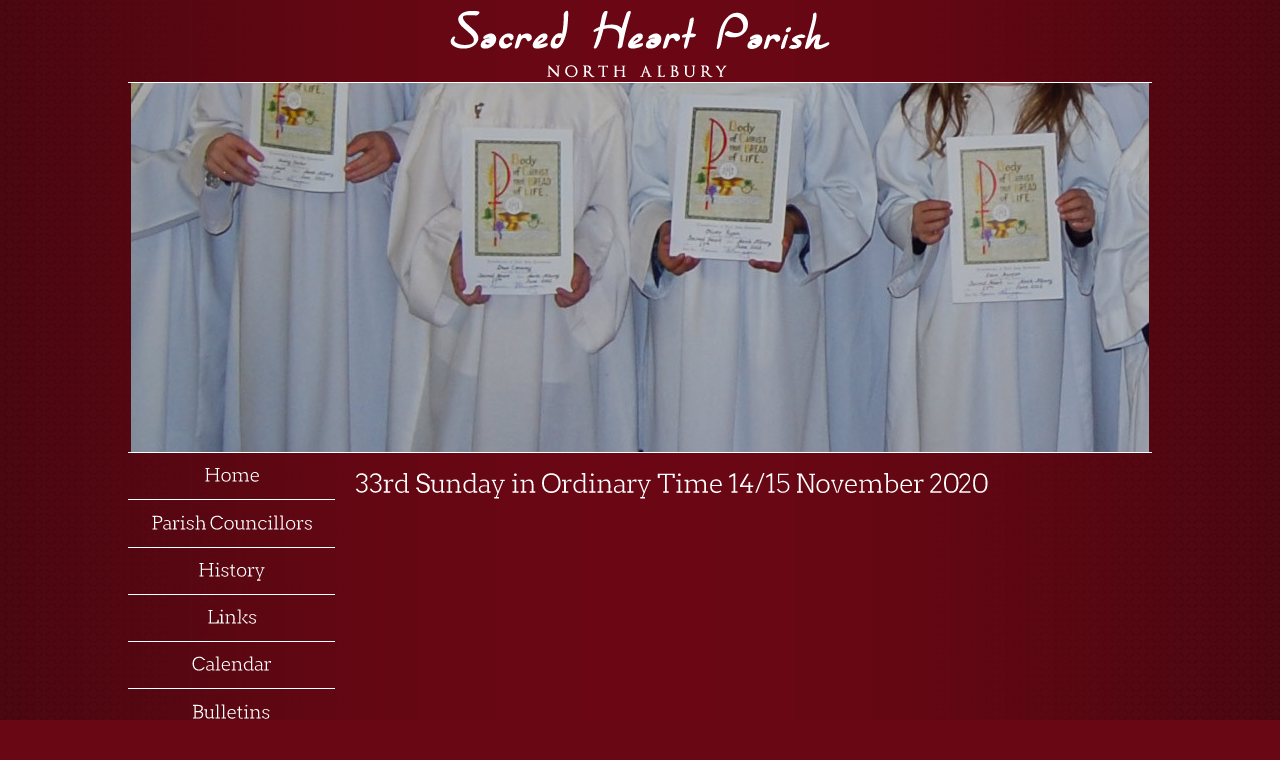

--- FILE ---
content_type: text/html; charset=UTF-8
request_url: https://sacredheartnorthalbury.com/bulletin/33rd-sunday-in-ordinary-time-14-15-november-2020/
body_size: 3221
content:
<!DOCTYPE html PUBLIC "-//W3C//DTD XHTML 1.0 Strict//EN" "http://www.w3.org/TR/xhtml1/DTD/xhtml1-strict.dtd">

<html xmlns="http://www.w3.org/1999/xhtml">
    
    <!-- head tag -->
    <head>
    	<!-- 	
        ==============================
        Sacred Heart North Albury
        ===============
        Developed By: NetKi Pty Ltd
        Web: www.netki.com.au
        Email: contact@netki.com.au
        Phone: 1300 557 849
        Copyright (c) 2012 NetKi Pty Ltd
        ==============================
        -->
        <meta http-equiv="Content-Type" content="text/html; charset=utf-8" />
        <title>Sacred Heart North Albury</title>
        <meta name="description" content="" />
        <meta name="keywords" content="" />
        <meta name="author" content="NetKi Pty Ltd" />
		<link rel="icon" type="image/png" href="https://sacredheartnorthalbury.com/wp-content/uploads/2013/02/favicon.png" />
        
        <meta name='robots' content='max-image-preview:large' />
<link rel='dns-prefetch' href='//maps.google.com' />
<link rel='dns-prefetch' href='//s.w.org' />
		<script type="text/javascript">
			window._wpemojiSettings = {"baseUrl":"https:\/\/s.w.org\/images\/core\/emoji\/13.1.0\/72x72\/","ext":".png","svgUrl":"https:\/\/s.w.org\/images\/core\/emoji\/13.1.0\/svg\/","svgExt":".svg","source":{"concatemoji":"https:\/\/sacredheartnorthalbury.com\/wp-includes\/js\/wp-emoji-release.min.js?ver=5.8.12"}};
			!function(e,a,t){var n,r,o,i=a.createElement("canvas"),p=i.getContext&&i.getContext("2d");function s(e,t){var a=String.fromCharCode;p.clearRect(0,0,i.width,i.height),p.fillText(a.apply(this,e),0,0);e=i.toDataURL();return p.clearRect(0,0,i.width,i.height),p.fillText(a.apply(this,t),0,0),e===i.toDataURL()}function c(e){var t=a.createElement("script");t.src=e,t.defer=t.type="text/javascript",a.getElementsByTagName("head")[0].appendChild(t)}for(o=Array("flag","emoji"),t.supports={everything:!0,everythingExceptFlag:!0},r=0;r<o.length;r++)t.supports[o[r]]=function(e){if(!p||!p.fillText)return!1;switch(p.textBaseline="top",p.font="600 32px Arial",e){case"flag":return s([127987,65039,8205,9895,65039],[127987,65039,8203,9895,65039])?!1:!s([55356,56826,55356,56819],[55356,56826,8203,55356,56819])&&!s([55356,57332,56128,56423,56128,56418,56128,56421,56128,56430,56128,56423,56128,56447],[55356,57332,8203,56128,56423,8203,56128,56418,8203,56128,56421,8203,56128,56430,8203,56128,56423,8203,56128,56447]);case"emoji":return!s([10084,65039,8205,55357,56613],[10084,65039,8203,55357,56613])}return!1}(o[r]),t.supports.everything=t.supports.everything&&t.supports[o[r]],"flag"!==o[r]&&(t.supports.everythingExceptFlag=t.supports.everythingExceptFlag&&t.supports[o[r]]);t.supports.everythingExceptFlag=t.supports.everythingExceptFlag&&!t.supports.flag,t.DOMReady=!1,t.readyCallback=function(){t.DOMReady=!0},t.supports.everything||(n=function(){t.readyCallback()},a.addEventListener?(a.addEventListener("DOMContentLoaded",n,!1),e.addEventListener("load",n,!1)):(e.attachEvent("onload",n),a.attachEvent("onreadystatechange",function(){"complete"===a.readyState&&t.readyCallback()})),(n=t.source||{}).concatemoji?c(n.concatemoji):n.wpemoji&&n.twemoji&&(c(n.twemoji),c(n.wpemoji)))}(window,document,window._wpemojiSettings);
		</script>
		<style type="text/css">
img.wp-smiley,
img.emoji {
	display: inline !important;
	border: none !important;
	box-shadow: none !important;
	height: 1em !important;
	width: 1em !important;
	margin: 0 .07em !important;
	vertical-align: -0.1em !important;
	background: none !important;
	padding: 0 !important;
}
</style>
	<link rel='stylesheet' id='netki-framework-site-css-css'  href='https://sacredheartnorthalbury.com/wp-content/themes/shna/KiFramework/css/site.css?ver=5.8.12' type='text/css' media='all' />
<link rel='stylesheet' id='wp-block-library-css'  href='https://sacredheartnorthalbury.com/wp-includes/css/dist/block-library/style.min.css?ver=5.8.12' type='text/css' media='all' />
<link rel='stylesheet' id='KiBulletins-display-css'  href='https://sacredheartnorthalbury.com/wp-content/plugins/KiBulletins/css/display.css?ver=5.8.12' type='text/css' media='all' />
<link rel='stylesheet' id='KiCalendar-display-css'  href='https://sacredheartnorthalbury.com/wp-content/plugins/KiCalendar/css/display.css?ver=5.8.12' type='text/css' media='all' />
<link rel='stylesheet' id='KiFeatureSlider-display-css'  href='https://sacredheartnorthalbury.com/wp-content/plugins/KiFeatureSlider/css/display.css?ver=5.8.12' type='text/css' media='all' />
<link rel='stylesheet' id='KiGallery-display-css'  href='https://sacredheartnorthalbury.com/wp-content/plugins/KiGallery/css/display.css?ver=5.8.12' type='text/css' media='all' />
<link rel='stylesheet' id='KiNewsletters-display-css'  href='https://sacredheartnorthalbury.com/wp-content/plugins/KiNewsletters/css/display.css?ver=5.8.12' type='text/css' media='all' />
<link rel='stylesheet' id='theme-default-css'  href='https://sacredheartnorthalbury.com/wp-content/themes/shna/css/default.css?ver=1.0' type='text/css' media='all' />
<link rel='stylesheet' id='theme-layout-css'  href='https://sacredheartnorthalbury.com/wp-content/themes/shna/css/layout.css?ver=1.0' type='text/css' media='all' />
<link rel='stylesheet' id='theme-text-css'  href='https://sacredheartnorthalbury.com/wp-content/themes/shna/css/text.css?ver=1.0' type='text/css' media='all' />
<link rel='stylesheet' id='theme-menu-css'  href='https://sacredheartnorthalbury.com/wp-content/themes/shna/css/menu.css?ver=1.0' type='text/css' media='all' />
<script>if (document.location.protocol != "https:") {document.location = document.URL.replace(/^http:/i, "https:");}</script><script type='text/javascript' src='https://sacredheartnorthalbury.com/wp-includes/js/jquery/jquery.min.js?ver=3.6.0' id='jquery-core-js'></script>
<script type='text/javascript' src='https://sacredheartnorthalbury.com/wp-includes/js/jquery/jquery-migrate.min.js?ver=3.3.2' id='jquery-migrate-js'></script>
<script type='text/javascript' src='https://maps.google.com/maps/api/js?sensor=false&#038;ver=5.8.12' id='google-maps-js'></script>
<script type='text/javascript' src='https://sacredheartnorthalbury.com/wp-content/themes/shna/KiFramework/js/site.js?ver=5.8.12' id='kiframework-contact-js-js'></script>
<script type='text/javascript' src='https://sacredheartnorthalbury.com/wp-content/plugins/KiCalendar/js/script.js?ver=5.8.12' id='KiCalendar-display-js'></script>
<script type='text/javascript' src='https://sacredheartnorthalbury.com/wp-content/plugins/KiFeatureSlider/js/jquery.cycle.all.js?ver=5.8.12' id='jQuery-cycle-js'></script>
<script type='text/javascript' src='https://sacredheartnorthalbury.com/wp-content/plugins/KiFeatureSlider/js/scripts.js?ver=5.8.12' id='KiFeatureSlider-scripts-js'></script>
<script type='text/javascript' src='https://sacredheartnorthalbury.com/wp-content/plugins/KiGallery/js/jquery.lightbox-0.5.js?ver=5.8.12' id='KiGallery-lightbox-js'></script>
<script type='text/javascript' src='https://sacredheartnorthalbury.com/wp-content/plugins/KiGallery/js/scripts.js?ver=5.8.12' id='KiGallery-scripts-js'></script>
<script type='text/javascript' src='https://sacredheartnorthalbury.com/wp-content/themes/shna/KiFramework/js/cufon-yui.js?ver=5.8.12' id='cufon-js'></script>
<script type='text/javascript' src='https://sacredheartnorthalbury.com/wp-content/themes/shna/js/Colaborate-Regular_400-Colaborate-Bold_400.font.js?ver=5.8.12' id='font-colaborate-regular-js'></script>
<script type='text/javascript' src='https://sacredheartnorthalbury.com/wp-content/themes/shna/js/Twentytwelve_Slab_Light_300.font.js?ver=5.8.12' id='font-twentytwelve-thin-js'></script>
<script type='text/javascript' src='https://sacredheartnorthalbury.com/wp-content/themes/shna/KiFramework/js/Colaborate-Thin_400-Colaborate-Bold_400.font.js?ver=5.8.12' id='font-colaborate-thin-js'></script>
<script type='text/javascript' src='https://sacredheartnorthalbury.com/wp-content/themes/shna/js//script.js?ver=5.8.12' id='site-script-js'></script>
<link rel="https://api.w.org/" href="https://sacredheartnorthalbury.com/wp-json/" /><link rel="EditURI" type="application/rsd+xml" title="RSD" href="https://sacredheartnorthalbury.com/xmlrpc.php?rsd" />
<link rel="wlwmanifest" type="application/wlwmanifest+xml" href="https://sacredheartnorthalbury.com/wp-includes/wlwmanifest.xml" /> 
<meta name="generator" content="WordPress 5.8.12" />
<link rel="canonical" href="https://sacredheartnorthalbury.com/bulletin/33rd-sunday-in-ordinary-time-14-15-november-2020/" />
<link rel='shortlink' href='https://sacredheartnorthalbury.com/?p=1808' />
<link rel="alternate" type="application/json+oembed" href="https://sacredheartnorthalbury.com/wp-json/oembed/1.0/embed?url=https%3A%2F%2Fsacredheartnorthalbury.com%2Fbulletin%2F33rd-sunday-in-ordinary-time-14-15-november-2020%2F" />
<link rel="alternate" type="text/xml+oembed" href="https://sacredheartnorthalbury.com/wp-json/oembed/1.0/embed?url=https%3A%2F%2Fsacredheartnorthalbury.com%2Fbulletin%2F33rd-sunday-in-ordinary-time-14-15-november-2020%2F&#038;format=xml" />
        
    </head>
    <!-- end head tag -->

	<!-- body -->
    <body data-rsssl=1 class="normal">
		
        <!-- site-wrapper -->
        <div id="site-wrapper">
        	
            <!-- header -->
            <div id="header">
            	
                <!-- logo -->
                <div id="logo">
	                <a href="https://sacredheartnorthalbury.com" title="Sacred Heart Catholic Parish"><img src="https://sacredheartnorthalbury.com/wp-content/uploads/2013/03/logo.png" alt="Sacred Heart Catholic Parish" /></a>
                </div>
                <!-- end logo -->
                
                <!-- slider -->
                <div id="slider">
                    
<!-- KiFeatureSlider-container -->
<div class="KiFeatureSlider-container">

	<!-- KiFeatureSlider-nav -->
	<ul class="KiFeatureSlider-nav">
    	<li class="prev"><a href="#">Prev</a></li>
        <li class="next"><a href="#">Next</a></li>
    </ul>
    <!-- end KiFeatureSlider-nav -->
    
    <!-- KiFeatureSlider-slides -->
    <ul class="KiFeatureSlider-slides">
		        
					
                    
                <li>
	                                	    				<img src="https://sacredheartnorthalbury.com/wp-content/uploads/KiFeatureSlider/4/0/3-1018x369.jpg" alt="" />
					                </li>
            
                		
                    
                <li>
	                                	    				<img src="https://sacredheartnorthalbury.com/wp-content/uploads/KiFeatureSlider/4/0/4-1018x369.jpg" alt="" />
					                </li>
            
                		
                    
                <li>
	                                	    				<img src="https://sacredheartnorthalbury.com/wp-content/uploads/KiFeatureSlider/4/0/2-1018x369.jpg" alt="" />
					                </li>
            
                		
                    
                <li>
	                                	    				<img src="https://sacredheartnorthalbury.com/wp-content/uploads/KiFeatureSlider/4/1/banner.jpg" alt="" />
					                </li>
            
                		
                    
                <li>
	                                	    				<img src="https://sacredheartnorthalbury.com/wp-content/uploads/KiFeatureSlider/4/1/banner2.jpg" alt="" />
					                </li>
            
                		
                    
                <li>
	                                	    				<img src="https://sacredheartnorthalbury.com/wp-content/uploads/KiFeatureSlider/4/1/banner21.jpg" alt="" />
					                </li>
            
                                    
		        
            </ul>
    <!-- end KiFeatureSlider-slides -->

</div>
<!-- end KiSallery-container -->                </div>
                <!-- end slider -->
                
            </div>
            <!-- end header -->
            
            <!-- content-wrapper -->
            <div id="content-wrapper">
            
            	<!-- menu-wrapper -->
                <div id="menu-wrapper">
                	<div class="menu"><ul id="menu-main-menu" class="nav"><li id="menu-item-12" class="menu-item-first menu-item-1 menu-item-parent"><a href="https://sacredheartnorthalbury.com/">Home</a></li>
<li id="menu-item-111" class="menu-item-2 menu-item-parent"><a href="https://sacredheartnorthalbury.com/parish-council/">Parish Councillors</a></li>
<li id="menu-item-13" class="menu-item-3 menu-item-parent"><a href="https://sacredheartnorthalbury.com/history/">History</a></li>
<li id="menu-item-15" class="menu-item-4 menu-item-parent"><a href="https://sacredheartnorthalbury.com/links/">Links</a></li>
<li id="menu-item-53" class="menu-item-5 menu-item-parent"><a href="https://sacredheartnorthalbury.com/calendar/">Calendar</a></li>
<li id="menu-item-114" class="menu-item-6 menu-item-parent"><a href="https://sacredheartnorthalbury.com/bulletins/">Bulletins</a></li>
<li id="menu-item-54" class="menu-item-7 menu-item-parent"><a href="https://sacredheartnorthalbury.com/newsletters/">Parish Newsletter</a></li>
<li id="menu-item-59" class="menu-item-8 menu-item-parent"><a href="https://sacredheartnorthalbury.com/gallery/">Gallery</a></li>
<li id="menu-item-55" class="menu-item-9 menu-item-parent"><a href="https://sacredheartnorthalbury.com/contact-us/">Contact Us</a></li>
<li id="menu-item-347" class="menu-item-last menu-item-10 menu-item-parent"><a href="https://sacredheartnorthalbury.com/parish-plan-december-2013/">Parish News</a></li>
</ul></div>                	<form method="get" id="searchform" action="https://sacredheartnorthalbury.com">
    <div id="search">
        <h3 class="search-title">Search</h3>
        <input id="search-box" name="s" type="text" />
        <button type="submit" id="search-button"></button>
    </div>
</form>                    
                    <!-- school-logos -->
                    <div id="school-logos">
                    	<a href="http://web.sanaww.catholic.edu.au" title="Visit St Anne's Primary School North Albury"><img src="https://sacredheartnorthalbury.com/wp-content/themes/shna/images/site/sana.png" alt="St Anne's Primary School" /></a>
                    	<a href="http://web.xhsww.catholic.edu.au" title="Visit Xavier High School Albury"><img src="https://sacredheartnorthalbury.com/wp-content/themes/shna/images/site/xavier.png" alt="Xavier High School Albury" /></a>
                    </div>
                    <!-- end school-logos -->
                    
                </div>
                <!-- end menu-wrapper -->                
<!-- content -->
<div id="content-full">
    <h1 class="33rd Sunday in Ordinary Time 14/15 November 2020 cufon-thin">33rd Sunday in Ordinary Time 14/15 November 2020</h1>
</div>
<!-- end content -->


			</div>
            <!-- end content-wrapper -->
            
            <!-- footer -->
            <div id="footer" class="footer">
            
            	<!-- footer-left -->
                <div id="footer-left">
	            	<a href="https://sacredheartnorthalbury.com/privacy" title="View our Privacy Policy">Privacy</a> | <a href="https://sacredheartnorthalbury.com/terms" title="View our Terms and Conditions">Terms</a> | <a href="https://sacredheartnorthalbury.com/sitemap" title="View our Sitemap">Sitemap</a>    			</div>
                <!-- end footer-left -->
                
                <!-- footer-middle -->
                <div id="footer-middle">
                	Copyright &copy; 2026 Sacred Heart Catholic Parish                </div>
                <!-- end footer-middle -->
                
                <!-- footer-right -->
                <div id="footer-right">
                	Site Developed By <a href="http://netki.com.au" title="Web Development by NetKI Pty Ltd" class="developed-by-netki">NetKi Pty Ltd</a>                </div>
                <!-- end footer-right -->
                
            </div>
            <!-- end footer -->
            
        </div>
        <!-- end site-wrapper -->
        		
		<script type='text/javascript' src='https://sacredheartnorthalbury.com/wp-includes/js/wp-embed.min.js?ver=5.8.12' id='wp-embed-js'></script>
        
    </body>
    <!-- end body -->
    
</html>

--- FILE ---
content_type: text/css
request_url: https://sacredheartnorthalbury.com/wp-content/themes/shna/KiFramework/css/site.css?ver=5.8.12
body_size: 125
content:
/*
site.css
---------------
Created By: NetKi Pty Ltd
Web: www.netki.com.au
Email: contact@netki.com.au
Phone: 1300 557 849
Copyright (c) 2012 NetKi Pty Ltd

Description: Helper styles common to all sites.
------------------------------ */
a.developed-by-netki
{
	margin: 0px 0px 0px 0px;
	padding: 20px 15px 10px 15px;
	font-size: 0.1em;
	width: 30px;
	height: 30px;
	text-indent: 999px;
	text-decoration: none;
	background: url(../images/netki-footer.png) no-repeat top;
}

a.developed-by-netki:hover
{
	background: url(../images/netki-footer-hover.png) no-repeat top;
}


--- FILE ---
content_type: text/css
request_url: https://sacredheartnorthalbury.com/wp-content/plugins/KiBulletins/css/display.css?ver=5.8.12
body_size: 356
content:
/*
display.css
---------------
Created By: NetKi
Web: http://www.netki.com.au/
Email: contact@netki.com.au
Copyright (c) 2012 NetKi
All Rights Reserved.
------------------------------ */

/* Layout Items
------------------------------ */
.KiNewsletter-newsletter
{
	margin: 10px auto 0px auto;
	float: left;
	width: 100%;
	text-align: left;
}

.KiNewsletter-newsletter a
{
	text-decoration: none;
}

.KiNewsletter-newsletter img
{
	margin: 0px 10px 0px 20px;
	float: left;
}

/* Day title
--------------- */

h3.KiCalendar-day
{
	font-size: 26px;
}

/* Container for the whole calendar
--------------- */
#KiCalendar-container
{
	float: left;
	width: 100%;
	height: auto;
}

/* Container for an item
--------------- */
.KiCalendar-item
{
	margin: 2px 0px 2px 0px;
	padding: 0px 0px 0px 0px;
	float: left;
	width: 100%;
	background: transparent;
}

.KiCalendar-item-alternative
{
	margin: 2px 0px 2px 0px;
	padding: 0px 0px 0px 0px;
	float: left;
	width: 100%;
}

/* Picture wrapper
--------------- */
.KiCalendar-picture
{
	margin: 0px 5px 0px 5px;
	float: left;
	width: 41px;
	height: 43px;
	background: transparent;
}

/* Main title container
--------------- */
.KiCalendar-title
{
	padding: 4px 3px 6px 3px;
	margin: 0px 0px 0px 0px;
	float: left;
	width: 201px;
	height: 33px;
	background: url(../images/calendar-bg.png) repeat;
}

/* Main title text
--------------- */
#KiCalendar-container .KiCalendar-title h4 a
{
	margin: 0px 0px 0px 0px;
	padding: 0px 0px 0px 0px;
	font-size: 14px;
	color: #ffffff;
	text-transform: none;
	text-decoration: none;
	background: transparent;
}

/* Container around the date area
--------------- */
.KiCalendar-date
{
}

--- FILE ---
content_type: text/css
request_url: https://sacredheartnorthalbury.com/wp-content/plugins/KiFeatureSlider/css/display.css?ver=5.8.12
body_size: 361
content:
/*
display.css
---------------
Created By: NetKi
Web: http://www.netki.com.au/
Email: contact@netki.com.au
Copyright (c) 2012 NetKi
All Rights Reserved.
------------------------------ */

/* Layout Items
------------------------------ */
/* Container around the slider images
--------------- */
.KiFeatureSlider-container
{
	margin: 0px 0px 0px 0px;
	padding: 0px 0px 0px 0px;
	width: 100%;
	height: 100%;
	overflow: scroll;
	position: relative;
	z-index: 5;
}

/* Navigation list
--------------- */
ul.KiFeatureSlider-nav
{
	margin: 0px 0px 0px 0px;
	padding: 0px 0px 0px 0px;
	display: none;
	width: 100%;
	position: absolute;
	list-style: none;
	top: 70px;
	z-index: 15;
}

/* Previous button
--------------- */
ul.KiFeatureSlider-nav li.prev
{
	float: left;
	margin: 0px 0px 0px 0px;
}

/* Previous button - image
--------------- */
ul.KiFeatureSlider-nav li.prev a
{
	background: url(../images/left-arrow.png) no-repeat;
}

/* Next button
--------------- */
ul.KiFeatureSlider-nav li.next
{
	float: right;
	margin: 0px 0px 0px 0px;
}

/* Next button - image
--------------- */
ul.KiFeatureSlider-nav li.next a
{
	background: url(../images/right-arrow.png) no-repeat;
}

/* Navigation links
--------------- */
ul.KiFeatureSlider-nav li a
{
	display: block;
	width: 40px;
	height: 40px;
	text-indent: -99999px;
}

/* Slides container
--------------- */
.KiFeatureSlider-container ul.KiFeatureSlider-slides
{
	margin: 0px 0px 0px 0px;
	padding: 0px 0px 0px 0px;
	list-style: none;
}

/* Each individual slide
--------------- */
.KiFeatureSlider-container ul.KiFeatureSlider-slides li
{
	margin: 0px 0px 0px 0px;
	padding: 0px 0px 0px 0px;
}

/* Caption/text
--------------- */
.KiFeatureSlider-caption
{
	padding: 10px 10px 10px 10px;
	position: absolute;
	display: block;
	width: 653px;
	min-height: 30px;
	color: #ffffff;
	font-size: 20px;
	background: url(../images/slider-caption-bg.png) repeat;
}

--- FILE ---
content_type: text/css
request_url: https://sacredheartnorthalbury.com/wp-content/plugins/KiGallery/css/display.css?ver=5.8.12
body_size: 839
content:
/*
display.css
---------------
Created By: NetKi
Web: http://www.netki.com.au/
Email: contact@netki.com.au
Copyright (c) 2012 NetKi
All Rights Reserved.
------------------------------ */

/* Layout Items
------------------------------ */
/* Container around the gallery album list
--------------- */
#KiGallery-container
{
	margin: 0px 0px 0px 0px;
	padding: 0px 0px 0px 0px;
	float: left;
	width: 100%;
	height: auto;
	text-align: center;
	font-size: 16px;
	background: transparent;
}

#KiGallery-container h1
{
	text-align: left;
}

/* Wrapper around each album, centers and aligns side by side
--------------- */
.KiGallery-album
{
	float: left;
	padding: 5px 0px 0px 0px;
	margin: 10px 19px 10px 19px;
	width: 200px;
	min-height: 165px;
	background: transparent;
}

.KiGallery-album:hover
{
	background: transparent;
}

.KiGallery-album img
{
	margin: 0px 0px 10px 0px;
}

/* Wrapper around each image within the album, centers and aligns side by side
--------------- */
.KiGallery-image
{
	float: left;
	padding: 5px 0px 5px 0px;
	margin: 10px 19px 10px 19px;
	width: 200px;
	min-height: 160px;
	height: auto;
	background: transparent;
}

.KiGallery-image:hover
{
	background: transparent;
}

/* Title of album in thumbnail view
--------------- */
a.KiGallery-title
{
	font-size: 18px;
}

/* Lightbox
------------------------------ */
/* Overlay
--------------- */
#jquery-overlay 
{
	position: absolute;
	top: 0;
	left: 0;
	z-index: 90;
	width: 100%;
	height: 500px;
}

/* Lightbox area
--------------- */
#jquery-lightbox 
{
	position: absolute;
	top: 0;
	left: 0;
	width: 100%;
	z-index: 100;
	text-align: center;
	line-height: 0;
}

/* Image in the lightbox
--------------- */
#jquery-lightbox a img 
{ 
	border: none; 
}

/* Container in the image box
--------------- */
#lightbox-container-image-box 
{
	position: relative;
	background-color: #fff;
	width: 250px;
	height: 250px;
	margin: 0 auto;
}

/* Image container for the large image
--------------- */
#lightbox-container-image
{ 
	padding: 10px 10px 10px 10px; 
}

/* Loading image position
--------------- */
#lightbox-loading 
{
	position: absolute;
	top: 40%;
	left: 0%;
	height: 25%;
	width: 100%;
	text-align: center;
	line-height: 0;
}

/* Navigation controls
--------------- */
#lightbox-nav 
{
	position: absolute;
	top: 0;
	left: 0;
	height: 100%;
	width: 100%;
	z-index: 10;
}

/* Lightbox navigation
--------------- */
#lightbox-container-image-box > #lightbox-nav 
{ 
	left: 0; 
}

/* Lightbox navigation link
--------------- */
#lightbox-nav a 
{ 
	outline: none;
}

/* Next and previous buttons
--------------- */
#lightbox-nav-btnPrev, 
#lightbox-nav-btnNext 
{
	width: 49%;
	height: 100%;
	zoom: 1;
	display: block;
}

/* Previous button
--------------- */
#lightbox-nav-btnPrev 
{ 
	left: 0; 
	float: left;
}

/* Next button
--------------- */
#lightbox-nav-btnNext 
{ 
	right: 0; 
	float: right;
}

/* Image data box - down the bottom with the close button and caption
--------------- */
#lightbox-container-image-data-box 
{
	font: 10px Verdana, Helvetica, sans-serif;
	background-color: #ffffff;
	margin: 0 auto;
	line-height: 1.4em;
	overflow: auto;
	width: 100%;
	padding: 0 10px 0;
}

/* Image data (ie image x of y)
--------------- */
#lightbox-container-image-data 
{
	padding: 0 10px; 
	color: #666; 
}

/* Image details/caption
--------------- */
#lightbox-container-image-data #lightbox-image-details 
{ 
	width: 70%; 
	float: left; 
	text-align: left; 
}	

/* Caption in lightbox
--------------- */
#lightbox-image-details-caption 
{ 
	font-weight: bold; 
}

/* Current number image
--------------- */
#lightbox-image-details-currentNumber 
{
	display: block; 
	clear: left; 
	padding-bottom: 1.0em;	
}			

/* Close button
--------------- */
#lightbox-secNav-btnClose 
{
	width: 66px; 
	float: right;
	padding-bottom: 0.7em;	
}

--- FILE ---
content_type: text/css
request_url: https://sacredheartnorthalbury.com/wp-content/plugins/KiNewsletters/css/display.css?ver=5.8.12
body_size: 349
content:
/*
display.css
---------------
Created By: NetKi
Web: http://www.netki.com.au/
Email: contact@netki.com.au
Copyright (c) 2012 NetKi
All Rights Reserved.
------------------------------ */

/* Layout Items
------------------------------ */
.KiNewsletter-newsletter
{
	margin: 10px auto 0px auto;
	float: left;
	width: 100%;
	text-align: left;
}

.KiNewsletter-newsletter a
{
	text-decoration: none;
}

.KiNewsletter-newsletter img
{
	margin: 0px 10px 0px 20px;
	float: left;
}

/* Day title
--------------- */

h3.KiCalendar-day
{
	font-size: 26px;
}

/* Container for the whole calendar
--------------- */
#KiCalendar-container
{
	float: left;
	width: 100%;
	height: auto;
}

/* Container for an item
--------------- */
.KiCalendar-item
{
	margin: 2px 0px 2px 0px;
	padding: 0px 0px 0px 0px;
	float: left;
	width: 100%;
	background: transparent;
}

.KiCalendar-item-alternative
{
	margin: 2px 0px 2px 0px;
	padding: 0px 0px 0px 0px;
	float: left;
	width: 100%;
}

/* Picture wrapper
--------------- */
.KiCalendar-picture
{
	margin: 0px 5px 0px 5px;
	float: left;
	width: 41px;
	height: 43px;
	background: transparent;
}

/* Main title container
--------------- */
.KiCalendar-title
{
	padding: 4px 3px 6px 3px;
	margin: 0px 0px 0px 0px;
	float: left;
	width: 201px;
	min-height: 33px;
height: auto;
	background: url(../images/calendar-bg.png) repeat;
}

/* Main title text
--------------- */
#KiCalendar-container .KiCalendar-title h4 a
{
	margin: 0px 0px 0px 0px;
	padding: 0px 0px 0px 0px;
	font-size: 14px;
	color: #ffffff;
	text-transform: none;
	text-decoration: none;
	background: transparent;
}

/* Container around the date area
--------------- */
.KiCalendar-date
{
}

--- FILE ---
content_type: text/css
request_url: https://sacredheartnorthalbury.com/wp-content/themes/shna/css/layout.css?ver=1.0
body_size: 699
content:
/* ==============================
layout.css
---------------
Developed By: NetKi Pty Ltd
Web: www.netki.com.au
Email: contact@netki.com.au
Phone: 1300 557 849
Copyright (c) 2012 NetKi Pty Ltd
============================== */

/* Default Page Settings
------------------------------ */
body
{
	background: #6a0714 url(../images/site/bg.png) repeat-y top center;
}

/* Page Layout
------------------------------ */
#site-wrapper
{
	margin: 0px auto 0px auto;
	padding: 0px 0px 0px 0px;
	width: 1024px;
	height: auto;
	background: transparent;
}

#header
{
	float: left;
	margin: 0px 0px 0px 0px;
	padding: 0px 0px 0px 0px;
	width: 100%;
	height: auto;
	background: transparent;
}

#logo
{
	margin: 10px auto 0px auto;
	padding: 0px 0px 0px 0px;
	width: auto;
	height: auto;
	z-index: 20;
	position: relative;
	text-align: center;
	background: transparent;
}

#slider
{
	margin: 0px 0px 0px 0px;
	padding: 0px 3px 0px 3px;
	position: relative;
	width: auto;
	height: 369px;
	z-index: 5;
	border: solid 1px #ffffff;
	border-left: none;
	border-right: none;
	background: transparent;
}

#content-wrapper
{
	float: left;
	margin: 0px 0px 0px 0px;
	padding: 0px 0px 0px 0px;
	width: 100%;
	min-height: 100px;
	background: transparent;
}

#menu-wrapper
{
	float: left;
	margin: 0px 0px 0px 0px;
	padding: 0px 0px 0px 0px;
	width: 207px;
	min-height: 100px;
	background: transparent;
}

#school-logos
{
	margin: 50px 0px 50px 0px;
	float: left;
	width: 100%;
	text-align: center;
}

#content,
#content-full
{
	float: left;
	margin: 0px 20px 0px 20px;
	padding: 20px 0px 0px 0px;
	width: 519px;
	min-height: 100px;
	background: transparent;
}

#content-full
{
	margin: 0px 0px 0px 20px;
	width: 797px;
}

#side-wrapper
{
	float: left;
	margin: 0px 0px 0px 0px;
	padding: 25px 0px 0px 0px;
	width: 258px;
	min-height: 100px;
	background: transparent;
}

.latest-newsletter
{
	margin: 0px auto 0px auto;
	float: left;
	width: 100%;
	text-align: left;
}

.latest-newsletter img
{
	margin: 0px 10px 0px 60px;
	float: left;
}

.KiCalendar-view-all,
.KiNewsletters-view-all
{
	margin: 23px 0px 23px 0px;
	float: left;
	width: 100%;
	text-align: center;
}

#footer
{
	float: left;
	margin: 0px 0px 0px 0px;
	padding: 12px 0px 0px 0px;
	width: 100%;
	min-height: auto;
	border-top: solid 1px #ffffff;
	background: transparent;	
}

#footer-left,
#footer-middle,
#footer-right
{
	margin: 0px 10px 0px 10px;
	float: left;
	width: 30%;
}

#footer-middle
{
	margin: 0px 3% 0px 3%;
	text-align: center;
}

#footer-right
{
	float: right;
	text-align: right;
}

/* Page Templates
------------------------------ */
/* Contact */
#map_canvas
{
	float: right;
	width: 60%;
	height: 300px;
}

#contact-wrapper
{
	float: left;
	width: 40%;
}

#kiframework-contact-form ul
{
	margin: 0px 0px 0px 0px;
	padding: 0px 0px 0px 0px;
	list-style: none;
}

#kiframework-contact-form ul li label
{
	margin: 10px 0px 5px 0px;
	float: left;
	width: 100%;
}

#kiframework-contact-form ul li input
{
	width: 240px;
}

#kiframework-contact-form ul li textarea
{
	width: 240px;
	height: 100px;
}

#kiframework-contact-form ul li button
{
	margin: 0px 0px 0px 0px;
	padding: 0px 0px 0px 0px;
	border: none;
	font-size: 18px;
	color: #ffffff;
	font-family: Arial, Helvetica, sans-serif;
	cursor: pointer;
	background: transparent;
}

/* Forms
------------------------------ */
#search-box
{
	margin: 0px 0px 0px 0px;
	padding: 5px 5px 5px 5px;
	float: left;
	width: 150px;
	border: solid 1px #b8b8b8;
	background: #f5f5f5;
}

#search button
{
	float: left;
	width: 40px;
	height: 28px;
	border: solid 1px #b8b8b8;
	cursor: pointer;
	background: #f5f5f5 url(../images/site/search-bg.png) no-repeat center;
}

#search button:hover
{
	background-color: #cccccc;
}

/* Buttons
------------------------------ */

--- FILE ---
content_type: text/css
request_url: https://sacredheartnorthalbury.com/wp-content/themes/shna/css/text.css?ver=1.0
body_size: 421
content:
/* ==============================
default.css
---------------
Developed By: NetKi Pty Ltd
Web: 	www.netki.com.au
Email: 	contact@netki.com.au
Phone: 	1300 557 849
Copyright (c) 2012 NetKi Pty Ltd
============================== */

/* Headings
------------------------------ */
h1,
h2,
h3,
h4,
h5
{
	margin: 0px 0px 0px 0px;
	padding: 0px 0px 0px 0px;
	color: #ffffff;
	font-weight: normal;
}

h1
{
	margin: 0px 0px 4px 0px;
	font-family: Arial, Helvetica, sans-serif;
	font-size: 25px;
}

h2
{
	margin: 20px 0px 0px 0px;
	font-family: Arial, Helvetica, sans-serif;
	font-size: 20px;
}

h3
{
	margin: 3px 0px 4px 0px;
	font-family: Arial, Helvetica, sans-serif;
	font-size: 18px;
}

h3.contact,
#side-wrapper h3.contact
{
	margin: 20px 0px 6px 0px;
	font-size: 18px;
}

#side-wrapper h2
{
	margin: 3px 0px 4px 14px;
	font-size: 18px;
}

#side-wrapper h3
{
	margin: 6px 0px 14px 50px;
	font-size: 13px;
}

#newsletter-box h3
{
	font-size: 16px;
	text-decoration: underline;
	color: #222222;
}

.ki-red
{
	color: #E73A36;
}

.latest-newsletter a
{
	text-decoration: none;
}

.download-newsletter
{
	font-weight: bold;
}

/* Links
------------------------------ */
a
{
	color: #ffffff;
	text-decoration: underline;
}

a:hover
{
	color: #f9e017;
}

.KiCalendar-view-all a,
.KiNewsletters-view-all a
{
	padding: 5px 10px 7px 10px;
	color: #ffffff;
	border: solid 1px #ffffff;
	text-transform: lowercase;
	text-decoration: none;
}

.KiCalendar-view-all a:hover,
.KiNewsletters-view-all a:hover
{
	color: #000000;
}

/* Fonts
------------------------------ */
p
{
	margin: 12px 0px 12px 0px;
	padding: 0px 0px 0px 0px;
}

.normal
{
	color: #ffffff;
	font-size: 13px;
	line-height: 17px;
	font-family: Arial, Helvetica, sans-serif;
}

.testimonials
{
	font-size: 15px;
}

.footer
{
	font-size: 12px;
	color: #ffffff;
}

.footer a
{
	color: #ffffff;
	text-decoration: none;
}

.footer a.developed-by-netki
{
	font-size: 0.0em;
}

.footer a.developed-by-netki:hover
{
	text-decoration: none;
}

.footer h2
{
	color: #d6d6d6;
	font-size: 18px;
	text-transform: uppercase;
}

.footer a:hover
{
	color: #f9e017;
}

--- FILE ---
content_type: text/css
request_url: https://sacredheartnorthalbury.com/wp-content/themes/shna/css/menu.css?ver=1.0
body_size: 280
content:
/* ==============================
layout.css
---------------
Developed By: NetKi Pty Ltd
Web: 	www.netki.com.au
Email: 	contact@netki.com.au
Phone: 	1300 557 849
Copyright (c) 2012 NetKi Pty Ltd
============================== */

/* General Layout
------------------------------ */
ul.nav
{
	margin: 0px 0px 10px 0px;
	padding: 0px 0px 0px 0px;
	width: 100%;
	list-style: none;
	background: transparent;
}

ul.nav li
{
	position: relative;
	margin: 0px 0px 0px 0px;
	padding: 14px 0px 14px 0px;
	border-bottom: solid 1px #ffffff;
	text-align: center;
}

ul.nav li.menu-item-last
{
	border: none;
}

/* First Level
------------------------------ */
ul.nav li a,
ul.nav li a:visited
{
	padding: 0px 0px 0px 0px;
	color: #ffffff;
	font: Arial, Helvetica, sans-serif;
	font-size: 18px;	
	text-decoration: none;
}

ul.nav li.current-menu-item
{
	font-weight: bold;
}

ul.nav li:hover a,
ul.nav li:hover a:visited
{
	color: #ffffff;
}

/* Second Level
------------------------------ */
ul.nav li ul
{
	margin: 0px 0px 0px 0px;
	padding: 0px 0px 0xp 0px;
	display: none;
	list-style: none;
	background: transparent;
}

ul.nav li ul li
{
	margin: 15px 0px 0px 0px;
	padding: 0px 0px 0px 0px;
	border: none;
	background: transparent;
}

ul.nav li ul li a
{
	margin: 0px 0px 0px 0px;
	padding: 0px 0px 0px 0px;
	font-size: 16px;
	color: #ffffff;
}

ul.nav li:hover ul,
ul.nav li.menu-item-current ul
{
	display: inline;
}

--- FILE ---
content_type: application/javascript
request_url: https://sacredheartnorthalbury.com/wp-content/themes/shna/js/Colaborate-Regular_400-Colaborate-Bold_400.font.js?ver=5.8.12
body_size: 10542
content:
/*!
 * The following copyright notice may not be removed under any circumstances.
 * 
 * Copyright:
 * Copyright (c) 2003 by This Font is designed by Ralph Oliver du Carrois. All
 * rights reserved.
 * 
 * Trademark:
 * Colaborate-Regular is a trademark of This Font is designed by Ralph Oliver du
 * Carrois.
 * 
 * Description:
 * Copyright (c) 2003 by This Font is designed by Ralph Oliver du Carrois. All
 * rights reserved.
 * 
 * Manufacturer:
 * This Font is designed by Ralph Oliver du Carrois
 */
Cufon.registerFont({"w":185,"face":{"font-family":"Colaborate-Regular","font-weight":400,"font-stretch":"normal","units-per-em":"360","panose-1":"2 0 5 3 6 0 0 2 0 4","ascent":"288","descent":"-72","x-height":"5","bbox":"-10 -269 360 82","underline-thickness":"18","underline-position":"-18","stemh":"24","stemv":"36","unicode-range":"U+0020-U+2122"},"glyphs":{" ":{"w":92},"\u00d7":{"d":"169,-30r-20,20r-56,-56r-56,56r-20,-20r56,-56r-56,-56r20,-20r56,56r56,-56r20,20r-56,56"},"!":{"d":"62,-63r-32,0r0,-170r32,0r0,170xm64,0r-36,0r0,-35r36,0r0,35","w":92},"\"":{"d":"109,-233r-2,78r-25,0r-2,-78r29,0xm58,-233r-3,78r-24,0r-3,-78r30,0","w":136},"#":{"d":"180,-141r-39,0r-9,52r34,0r0,24r-38,0r-12,65r-28,0r12,-65r-35,0r-11,65r-28,0r11,-65r-32,0r0,-24r36,0r10,-52r-32,0r0,-24r36,0r12,-68r28,0r-12,68r34,0r12,-68r28,0r-12,68r35,0r0,24xm113,-141r-35,0r-9,52r35,0"},"$":{"d":"166,-60v0,44,-27,60,-62,65r0,30r-26,0r0,-29v-21,0,-41,-5,-62,-10r11,-31v17,6,32,14,51,14r0,-86v-30,-12,-63,-25,-63,-68v0,-39,28,-57,63,-61r0,-33r26,0r0,32v16,1,36,4,52,9r-12,31v-11,-5,-23,-11,-40,-12r0,76v30,12,62,27,62,73xm78,-143r0,-65v-19,4,-28,16,-28,33v0,16,13,25,28,32xm130,-60v0,-18,-11,-27,-26,-35r0,70v14,-4,26,-14,26,-35"},"%":{"d":"265,-60v0,35,-9,64,-49,64v-40,0,-49,-29,-49,-64v0,-35,12,-62,49,-62v40,0,49,27,49,62xm220,-226r-130,226r-29,0r130,-226r29,0xm115,-175v0,35,-9,64,-49,64v-40,0,-48,-29,-48,-64v0,-35,11,-62,48,-62v40,0,49,27,49,62xm242,-60v0,-27,-3,-45,-26,-45v-22,0,-25,22,-25,45v0,27,3,47,25,47v23,0,26,-20,26,-47xm92,-175v0,-27,-3,-45,-26,-45v-22,0,-25,22,-25,45v0,27,3,47,25,47v23,0,26,-20,26,-47","w":282},"&":{"d":"147,-181v0,58,-97,49,-97,117v0,21,11,45,43,45v16,0,30,-12,39,-26r0,-37r-35,0r0,-23r66,0v-1,34,0,80,5,105r-29,0r-5,-18v-33,43,-117,25,-117,-46v0,-24,8,-51,40,-67v-11,-9,-33,-21,-33,-47v0,-33,16,-60,61,-60v39,0,62,18,62,57xm114,-181v0,-18,-5,-32,-29,-32v-21,0,-28,14,-28,34v0,18,16,28,24,35v16,-7,33,-16,33,-37"},"'":{"d":"61,-233r-3,78r-24,0r-3,-78r30,0","w":92},"(":{"d":"87,46r-29,0v-57,-87,-47,-201,-1,-279r29,0v-44,85,-49,187,1,279","w":106},")":{"d":"50,-233v46,78,56,193,-1,279r-30,0v51,-92,46,-193,2,-279r29,0","w":106},"*":{"d":"144,-174v-17,6,-39,7,-54,15r35,45r-19,13r-30,-46r-3,0r-30,46r-19,-13v10,-16,29,-31,34,-47r-54,-14r8,-22v18,4,37,19,54,17r-3,-54r23,0r-3,55v17,2,36,-14,54,-18","w":147},"+":{"d":"169,-66r-62,0r0,66r-29,0r0,-66r-62,0r0,-25r62,0r0,-63r29,0r0,63r62,0r0,25"},",":{"d":"64,-27r-29,64r-25,0r18,-64r36,0","w":92},"-":{"d":"112,-71r-102,0r0,-27r102,0r0,27","w":121},".":{"d":"64,0r-36,0r0,-35r36,0r0,35","w":92,"k":{"y":22,"w":31,"v":22,"Y":22,"W":22,"V":22}},"\/":{"d":"102,-237r-76,241r-29,0r77,-241r28,0","w":99},"0":{"d":"171,-111v0,64,-12,117,-79,117v-66,0,-78,-53,-78,-117v0,-63,17,-112,78,-112v66,0,79,48,79,112xm135,-111v0,-50,-3,-85,-43,-85v-39,0,-42,43,-42,85v0,51,3,90,42,90v40,0,43,-42,43,-90"},"1":{"d":"129,0r-36,0r0,-183r-41,35r-11,-27r54,-44r34,0r0,219"},"2":{"d":"168,0r-142,0r-11,-30v34,-28,112,-83,112,-124v0,-59,-56,-48,-94,-25r-11,-30v64,-27,141,-25,141,53v0,49,-65,102,-100,129r105,0r0,27"},"3":{"d":"159,-59v0,74,-87,73,-145,56r10,-30v23,14,99,22,99,-26v0,-37,-29,-43,-69,-43r0,-26v39,0,63,-4,63,-36v0,-50,-61,-32,-89,-16r-10,-30v49,-24,135,-21,135,45v0,32,-22,47,-48,50v25,4,54,18,54,56"},"4":{"d":"177,-59r-34,0r0,59r-36,0r0,-59r-87,0r-12,-28r97,-132r38,0r0,133r34,0r0,27xm107,-86r0,-96r-70,96r70,0"},"5":{"d":"167,-69v0,75,-83,87,-149,66r11,-29v40,19,109,15,102,-38v4,-55,-57,-47,-82,-29r-24,-10r0,-110r133,0r0,27r-98,0r0,58v50,-19,107,3,107,65"},"6":{"d":"168,-68v0,42,-32,74,-73,74v-66,0,-79,-55,-79,-108v0,-58,27,-122,92,-122v13,0,34,3,49,7r-12,30v-51,-30,-100,12,-95,74v32,-61,118,-29,118,45xm132,-68v0,-23,-3,-50,-36,-50v-27,0,-38,19,-43,32v0,52,16,65,42,65v21,0,37,-16,37,-47"},"7":{"d":"162,-194r-80,194r-39,0r87,-191r-113,0r0,-27r133,0"},"8":{"d":"171,-55v0,49,-39,61,-80,61v-40,0,-78,-13,-78,-61v0,-32,21,-51,53,-60v-10,-4,-45,-16,-45,-50v0,-37,25,-59,72,-59v49,0,73,17,73,58v0,33,-35,48,-48,51v34,10,53,28,53,60xm92,-127v38,-2,62,-72,1,-70v-27,0,-37,10,-37,32v0,21,21,33,36,38xm136,-55v0,-28,-22,-40,-43,-47v-45,1,-68,83,-2,81v28,0,45,-12,45,-34"},"9":{"d":"169,-116v0,58,-27,122,-92,122v-13,0,-34,-3,-49,-7r12,-30v50,29,100,-12,95,-73v-33,60,-119,27,-119,-46v0,-42,34,-74,74,-74v67,0,79,55,79,108xm132,-132v0,-52,-17,-65,-43,-65v-21,0,-36,16,-36,47v0,23,3,50,36,50v27,0,38,-19,43,-32"},":":{"d":"64,-128r-36,0r0,-35r36,0r0,35xm64,0r-36,0r0,-35r36,0r0,35","w":92},";":{"d":"64,-128r-36,0r0,-35r36,0r0,35xm64,-27r-29,64r-25,0r18,-64r36,0","w":92},"<":{"d":"171,-10r-157,-57r0,-36r157,-57r0,32r-124,43r124,43r0,32"},"=":{"d":"171,-92r-157,0r0,-26r157,0r0,26xm171,-30r-157,0r0,-26r157,0r0,26"},">":{"d":"171,-68r-157,58r0,-32r124,-44r-124,-42r0,-32r157,57r0,35"},"?":{"d":"145,-179v0,43,-58,51,-58,87r0,31r-33,0r0,-33v0,-49,57,-53,57,-85v0,-44,-59,-30,-86,-17r-7,-30v50,-14,127,-28,127,47xm89,0r-36,0r0,-35r36,0r0,35","w":156},"@":{"d":"284,-137v0,69,-53,92,-112,92v-50,0,-80,-25,-80,-71v0,-49,55,-81,108,-63r0,62r10,-1r9,24r-48,5r0,-69v-25,-4,-47,5,-47,42v0,39,29,47,49,47v45,0,79,-13,79,-68v0,-58,-43,-75,-84,-75v-44,0,-106,19,-106,97v0,112,100,107,183,84r11,27v-110,28,-227,4,-227,-111v0,-82,62,-122,139,-122v51,0,116,27,116,100","w":313},"A":{"d":"225,0r-39,0r-23,-66r-90,0r-24,66r-38,0r95,-233r32,0xm154,-93r-34,-98r-36,98r70,0","w":236,"k":{"y":19,"w":19,"v":19,"u":4,"t":4,"q":4,"o":4,"e":4,"d":4,"c":4,"a":4,"Y":19,"W":19,"V":19,"T":19,"Q":4,"O":4,"G":4,"C":4,"@":9,"&":9}},"B":{"d":"197,-67v0,86,-85,64,-162,67r0,-233v71,2,153,-15,151,63v0,24,-16,41,-37,48v29,5,48,23,48,55xm149,-170v0,-38,-40,-36,-78,-35r0,71v39,0,78,6,78,-36xm160,-67v0,-47,-46,-38,-89,-39r0,78v43,-2,89,11,89,-39","w":217,"k":{"V":3}},"C":{"d":"188,-4v-21,7,-40,10,-64,10v-75,0,-102,-50,-102,-122v0,-65,25,-121,104,-121v20,0,41,3,59,9r-11,30v-15,-6,-31,-12,-48,-12v-51,0,-67,39,-67,93v0,57,16,96,65,96v19,0,33,-6,52,-14","w":201},"D":{"d":"212,-117v0,113,-69,123,-177,117r0,-233v106,-5,177,2,177,116xm175,-117v0,-87,-36,-90,-104,-88r0,177v69,3,104,-6,104,-89","w":234,"k":{"V":3,"J":7}},"E":{"d":"171,0r-136,0r0,-233r133,0r0,28r-97,0r0,71r90,0r0,27r-90,0r0,79r100,0r0,28","w":201},"F":{"d":"168,-205r-97,0r0,72r93,0r0,28r-93,0r0,105r-36,0r0,-233r133,0r0,28","w":187},"G":{"d":"199,-14v-24,13,-42,20,-74,20v-82,0,-103,-60,-103,-123v0,-72,30,-120,106,-120v16,0,39,5,56,9r-12,30v-58,-27,-113,-10,-113,81v0,56,14,96,67,96v17,0,29,-5,41,-12r0,-59r-51,0r0,-28r83,0r0,106","w":221},"H":{"d":"207,0r-36,0r0,-106r-100,0r0,106r-36,0r0,-233r36,0r0,99r100,0r0,-99r36,0r0,233","w":241},"I":{"d":"66,0r-36,0r0,-233r36,0r0,233","w":96},"J":{"d":"117,-73v0,78,-58,91,-102,103r-9,-30v32,-6,75,-9,75,-70r0,-163r36,0r0,160","w":151},"K":{"d":"219,0r-47,0r-101,-109r0,109r-36,0r0,-233r36,0r0,102r94,-102r40,0r-101,110","w":224,"k":{"y":19,"w":19,"v":19,"u":9,"q":9,"o":9,"e":9,"d":9,"c":9,"a":9,"U":4,"Q":9,"O":9,"G":9,"C":9,"@":9,"&":4}},"L":{"d":"172,0r-137,0r0,-233r36,0r0,204r101,0r0,29","w":174,"k":{"Y":35,"W":23,"V":26,"T":23,"O":7}},"M":{"d":"283,0r-35,0r0,-195r-73,195r-34,0r-73,-195r0,195r-33,0r0,-233r57,0r67,184r69,-184r55,0r0,233","w":317},"N":{"d":"218,0r-53,0r-97,-190r0,190r-33,0r0,-233r52,0r96,191r0,-191r35,0r0,233","w":252},"O":{"d":"231,-116v0,69,-27,122,-104,122v-81,0,-105,-53,-105,-122v0,-69,27,-121,105,-121v78,0,104,50,104,121xm194,-116v0,-62,-18,-94,-67,-94v-49,0,-68,32,-68,94v0,63,19,95,68,95v50,0,67,-36,67,-95","w":253,"k":{"Z":4,"Y":9,"X":9,"W":9,"V":9,"J":7,"A":4}},"P":{"d":"189,-165v0,66,-51,74,-118,70r0,95r-36,0r0,-233v75,0,154,-12,154,68xm153,-165v-1,-50,-40,-38,-82,-40r0,83v44,0,83,7,82,-43","w":208,"k":{"J":29,"A":17}},"Q":{"d":"231,-116v0,69,-27,122,-104,122v-81,0,-105,-53,-105,-122v0,-69,27,-121,105,-121v78,0,104,50,104,121xm207,22r-13,25r-79,-12r13,-20xm194,-116v0,-62,-18,-94,-67,-94v-49,0,-68,32,-68,94v0,63,19,95,68,95v50,0,67,-36,67,-95","w":253},"R":{"d":"205,0r-43,0r-75,-100r-16,0r0,100r-36,0r0,-233v74,2,156,-17,156,65v0,33,-15,61,-62,66xm154,-168v0,-41,-43,-38,-83,-37r0,77v42,2,83,3,83,-40","w":221},"S":{"d":"145,-60v-9,-60,-125,-37,-121,-115v3,-66,84,-71,144,-53r-12,31v-23,-18,-96,-20,-96,22v0,21,21,28,45,37v35,12,77,27,77,78v-1,79,-96,72,-158,56r11,-31v35,16,107,28,110,-25","w":205},"T":{"d":"177,-205r-66,0r0,205r-36,0r0,-205r-66,0r0,-28r168,0r0,28","w":186,"k":{"z":31,"y":31,"x":31,"w":31,"v":31,"u":31,"s":31,"r":31,"q":31,"p":31,"o":31,"n":31,"m":31,"j":9,"i":9,"g":31,"e":31,"d":31,"c":31,"a":31,"Q":9,"O":9,"J":19,"G":9,"C":9,"A":19,"@":9,";":31,":":31,".":31,",":31}},"U":{"d":"218,-85v0,62,-30,91,-89,91v-65,0,-94,-30,-94,-92r0,-147r36,0r0,143v0,56,22,69,58,69v34,0,53,-18,53,-69r0,-143r36,0r0,148","w":252},"V":{"d":"216,-233r-85,233r-33,0r-88,-233r40,0r66,187r62,-187r38,0","w":226,"k":{"z":9,"y":9,"x":9,"w":9,"v":9,"u":19,"s":19,"r":19,"q":19,"p":9,"o":19,"n":19,"m":19,"j":9,"i":9,"g":19,"e":19,"d":19,"c":19,"a":19,"Q":9,"O":9,"J":19,"G":9,"C":9,"A":31,";":9,":":9,".":19,",":19}},"W":{"d":"320,-233r-61,233r-44,0r-48,-174r-55,174r-44,0r-55,-233r37,0r45,188r53,-178r43,0r47,178r47,-188r35,0","w":332,"k":{"z":9,"y":9,"x":9,"w":4,"v":4,"u":9,"s":9,"r":9,"q":9,"p":9,"o":9,"n":9,"m":9,"j":6,"i":6,"g":9,"e":9,"d":9,"c":9,"a":9,"Q":9,"O":9,"J":19,"G":9,"C":9,"A":31,";":19,":":19,".":19,",":19}},"X":{"d":"204,0r-42,0r-54,-92r-58,92r-39,0r78,-120r-68,-113r41,0r48,81r51,-81r39,0r-72,111","w":217,"k":{"y":9,"w":9,"v":9,"Q":9,"O":9,"G":9,"C":9}},"Y":{"d":"207,-233r-82,128r0,105r-36,0r0,-103r-84,-130r41,0r62,97r61,-97r38,0","w":212,"k":{"s":9,"q":9,"o":9,"g":9,"e":9,"d":9,"c":9,"a":9,"O":9,"J":19,"G":9,"C":9,"A":19,".":19,",":19}},"Z":{"d":"182,-203r-127,175r124,0r0,28r-153,0r-10,-30r127,-175r-114,0r0,-28r143,0","w":198,"k":{"O":4}},"[":{"d":"87,46r-57,0r0,-289r57,0r0,23r-28,0r0,241r28,0r0,25","w":104},"\\":{"d":"102,4r-28,0r-77,-241r29,0","w":99},"]":{"d":"76,45r-57,0r0,-24r29,0r0,-241r-29,0r0,-24r57,0r0,289","w":104},"^":{"d":"173,-97r-31,0r-50,-106r-50,106r-30,0r65,-136r30,0"},"_":{"d":"180,39r-180,0r0,-24r180,0r0,24","w":180},"`":{"d":"75,-191r-24,0r-44,-42r34,0","w":82},"a":{"d":"158,0r-29,0v0,-1,-6,-16,-6,-18v-22,34,-113,28,-107,-25v-5,-37,34,-63,104,-59v1,-23,-1,-41,-28,-42v-23,0,-42,6,-58,14r-11,-26v46,-19,130,-25,130,40v0,43,-2,76,5,116xm121,-40r0,-39v-43,-2,-73,8,-71,34v2,33,62,28,71,5","w":180},"b":{"d":"168,-83v0,47,-23,87,-72,87v-20,0,-35,-12,-41,-22r-5,18r-29,0v7,-74,1,-158,3,-237r33,0r0,96v9,-13,23,-28,44,-28v49,0,67,40,67,86xm135,-82v0,-81,-64,-71,-79,-29r0,66v23,41,79,30,79,-37","w":183},"c":{"d":"149,-7v-64,28,-133,1,-133,-74v0,-77,68,-105,132,-77r-11,27v-42,-24,-88,-17,-88,50v0,62,45,71,89,48","w":162},"d":{"d":"163,0r-29,0r-5,-18v-8,12,-23,22,-41,22v-52,0,-72,-40,-72,-87v0,-46,22,-86,68,-86v21,0,34,15,43,28r0,-96r32,0r0,187v0,21,1,30,4,50xm128,-45r0,-66v-18,-45,-79,-50,-79,29v0,68,54,77,79,37","w":183},"e":{"d":"163,-70r-113,0v0,55,55,60,94,36r10,25v-19,9,-41,13,-63,13v-51,0,-75,-39,-75,-85v0,-38,15,-88,73,-88v58,0,74,37,74,99xm132,-94v-1,-35,-16,-50,-42,-50v-19,0,-38,14,-40,50r82,0","w":180},"f":{"d":"111,-216v-39,6,-52,17,-49,51r37,0r0,25r-37,0r0,140r-32,0r0,-140r-25,0r0,-25r25,0v-5,-53,41,-76,73,-78","w":111},"g":{"d":"176,-169r-9,22r-21,0v32,33,24,104,-53,102v-8,0,-27,-2,-35,-6v-4,4,-9,8,-9,14v0,9,9,13,50,16v63,5,76,20,76,46v0,35,-39,47,-80,47v-62,0,-81,-18,-81,-46v0,-19,20,-28,30,-32v-27,-10,-28,-45,-4,-58v-27,-30,-33,-105,52,-105v29,0,51,3,84,0xm130,-108v0,-23,-11,-36,-37,-36v-23,0,-38,12,-38,37v0,24,14,38,38,38v28,0,37,-20,37,-39xm142,25v0,-11,-17,-19,-76,-22v-12,4,-19,14,-19,22v0,14,19,24,48,24v35,0,47,-9,47,-24","w":187},"h":{"d":"159,0r-32,0r0,-103v0,-22,-4,-41,-31,-41v-20,0,-33,19,-39,33r0,111r-33,0r0,-237r33,0r0,96v6,-10,21,-28,44,-28v85,0,51,96,58,169","w":183},"i":{"d":"58,-201r-34,0r0,-32r34,0r0,32xm57,0r-32,0r0,-165r32,0r0,165","w":82},"j":{"d":"57,-201r-35,0r0,-32r35,0r0,32xm55,-2v0,37,-21,56,-54,66r-11,-27v25,-5,33,-15,33,-36r0,-166r32,0r0,163","w":80},"k":{"d":"162,0r-37,0r-68,-84r0,84r-33,0r0,-237r33,0r0,139r61,-67r35,0r-67,72","w":167,"k":{"o":9}},"l":{"d":"57,0r-33,0r0,-237r33,0r0,237","w":81},"m":{"d":"260,0r-32,0r0,-104v4,-62,-71,-41,-71,-5r0,109r-32,0r0,-104v5,-61,-61,-40,-68,-8r0,112r-33,0r0,-127v0,-14,-2,-26,-3,-38r29,0r6,24v6,-9,23,-28,44,-28v29,0,41,11,52,30v9,-15,26,-30,50,-30v77,0,55,98,58,169","w":284},"n":{"d":"159,0r-32,0r0,-104v0,-21,-3,-40,-31,-40v-19,0,-32,18,-39,33r0,111r-33,0r0,-130v0,-14,-2,-23,-3,-35r29,0r5,24v6,-8,21,-28,45,-28v85,-1,53,96,59,169","w":183},"o":{"d":"170,-83v0,48,-20,88,-77,88v-57,0,-77,-40,-77,-88v0,-45,20,-86,77,-86v57,0,77,38,77,86xm137,-83v0,-40,-12,-61,-44,-61v-30,0,-44,21,-44,61v0,38,12,62,44,62v31,0,44,-22,44,-62","w":186,"k":{"v":9}},"p":{"d":"168,-81v0,46,-21,86,-67,86v-18,0,-35,-10,-44,-23r0,83r-33,0r0,-180v0,-19,0,-31,-3,-50r29,0r6,24v8,-11,22,-28,43,-28v51,0,69,41,69,88xm135,-82v0,-71,-63,-79,-79,-30r0,67v21,36,79,37,79,-37","w":183},"q":{"d":"163,-165v-9,71,-2,153,-4,230r-32,0r0,-83v-9,13,-25,23,-43,23v-49,0,-68,-40,-68,-86v0,-47,20,-88,69,-88v21,0,35,17,43,28r6,-24r29,0xm128,-45r0,-67v-21,-50,-79,-41,-79,30v0,74,57,73,79,37","w":183},"r":{"d":"125,-161r-12,27v-6,-4,-13,-10,-24,-10v-49,14,-28,88,-32,144r-33,0r0,-128v0,-16,-2,-29,-3,-37r29,0r5,29v7,-22,43,-46,70,-25","w":129,"k":{".":19}},"s":{"d":"107,-44v-9,-38,-95,-22,-90,-77v5,-57,71,-55,120,-37r-11,27v-23,-15,-76,-24,-76,9v0,12,14,17,31,22v26,8,59,16,59,55v0,59,-80,57,-126,39r12,-27v25,14,80,21,81,-11","w":155},"t":{"d":"108,0r-11,29v-38,-9,-66,-33,-66,-70r0,-99r-26,0r0,-25r26,0r0,-43r33,0r0,43r38,0r0,25r-38,0v5,60,-21,136,44,140","w":112},"u":{"d":"160,0r-29,0r-6,-23v-6,8,-19,28,-43,28v-82,1,-53,-97,-58,-170r33,0r0,105v0,21,2,39,29,39v19,0,31,-17,38,-32r0,-112r32,0v1,55,-4,117,4,165","w":180},"v":{"d":"171,-165r-63,165r-31,0r-63,-165r34,0r46,126r44,-126r33,0","w":184,"k":{"s":4,"q":4,"o":4,"g":4,"e":4,"d":4,"c":4,"a":4,"Y":9,"T":9,"J":9,"A":9,".":19,",":19}},"w":{"d":"259,-165r-55,165r-33,0r-35,-108r-37,108r-34,0r-53,-165r34,0r39,125r37,-109r31,0r36,109r38,-125r32,0","w":271,"k":{"s":4,"q":4,"o":4,"g":4,"e":4,"d":4,"c":4,"a":4,"Y":9,"T":9,"J":9,"A":9,".":31,",":31}},"x":{"d":"161,0r-37,0r-39,-61r-42,61r-34,0r59,-83r-55,-82r37,0r36,58r39,-58r33,0r-55,79","w":169},"y":{"d":"169,-165r-69,191v-10,27,-24,44,-56,56r-11,-27v38,-9,33,-35,47,-62r-66,-158r34,0r47,121r41,-121r33,0","w":182,"k":{"s":4,"q":4,"o":4,"g":4,"e":4,"d":4,"c":4,"a":4,"T":9,"J":9,"A":9,".":19,",":19}},"z":{"d":"143,-138r-95,113r90,0r0,25r-116,0r-11,-27r95,-113r-85,0r0,-25r110,0","w":153},"{":{"d":"111,42v-101,-3,-38,-121,-94,-125r0,-25v55,-2,-9,-122,94,-125r0,26v-63,0,-16,90,-65,112v50,18,3,112,65,112r0,25","w":134},"|":{"d":"60,60r-28,0r0,-313r28,0r0,313","w":92},"}":{"d":"117,-83v-56,4,7,122,-94,125r0,-25v62,0,16,-94,66,-112v-49,-22,-3,-112,-66,-112r0,-26v103,3,39,123,94,125r0,25","w":134},"~":{"d":"175,-94v0,24,-18,41,-46,41v-31,0,-54,-31,-69,-31v-16,0,-24,7,-24,27r-26,-13v0,-24,17,-42,45,-42v32,0,55,30,69,30v16,0,25,-6,25,-26"},"\u2122":{"d":"295,-105r-21,0r0,-106r-44,106r-20,0r-44,-106r0,106r-21,0r0,-128r35,0r41,101r41,-101r33,0r0,128xm128,-217r-39,0r0,112r-22,0r0,-112r-40,0r0,-16r101,0r0,16","w":329},"\u2026":{"d":"249,0r-36,0r0,-35r36,0r0,35xm157,0r-36,0r0,-35r36,0r0,35xm64,0r-36,0r0,-35r36,0r0,35","w":277},"\u2013":{"d":"180,-73r-180,0r0,-26r180,0r0,26","w":180},"\u2014":{"d":"360,-71r-360,0r0,-28r360,0r0,28","w":360},"\u201c":{"d":"125,-233r-31,67r-27,0r35,-67r23,0xm73,-233r-31,67r-28,0r36,-67r23,0","w":139},"\u201d":{"d":"125,-233r-36,67r-23,0r31,-67r28,0xm73,-233r-36,67r-23,0r31,-67r28,0","w":139},"\u2018":{"d":"75,-233r-31,67r-28,0r36,-67r23,0","w":92},"\u2019":{"d":"75,-233r-35,67r-23,0r30,-67r28,0","w":92},"\u00a0":{"w":92}}});
/*!
 * The following copyright notice may not be removed under any circumstances.
 * 
 * Copyright:
 * Copyright (c) 2003 by This Font is designed by Ralph Oliver du Carrois. All
 * rights reserved.
 * 
 * Trademark:
 * Colaborate-Bold is a trademark of This Font is designed by Ralph Oliver du
 * Carrois.
 * 
 * Description:
 * Copyright (c) 2003 by This Font is designed by Ralph Oliver du Carrois. All
 * rights reserved.
 * 
 * Manufacturer:
 * This Font is designed by Ralph Oliver du Carrois
 */
Cufon.registerFont({"w":203,"face":{"font-family":"Colaborate-Bold","font-weight":400,"font-stretch":"normal","units-per-em":"360","panose-1":"2 0 8 3 2 0 0 2 0 4","ascent":"288","descent":"-72","x-height":"5","bbox":"-12 -269 360 95","underline-thickness":"18","underline-position":"-18","stemh":"360","stemv":"360","unicode-range":"U+0020-U+2122"},"glyphs":{" ":{"w":101},"\u00d7":{"d":"189,-37r-29,28r-58,-58r-58,58r-29,-28r58,-58r-58,-58r29,-29r58,58r58,-58r29,29r-58,58"},"!":{"d":"75,-68r-48,0r0,-165r48,0r0,165xm76,0r-50,0r0,-44r50,0r0,44","w":101},"\"":{"d":"125,-233r-3,78r-36,0r-3,-78r42,0xm68,-233r-2,78r-37,0r-3,-78r42,0","w":101},"#":{"d":"198,-139r-41,0r-8,48r35,0r0,33r-41,0r-10,58r-40,0r10,-58r-23,0r-11,58r-39,0r10,-58r-34,0r0,-33r40,0r8,-48r-33,0r0,-33r39,0r11,-61r39,0r-10,61r24,0r10,-61r40,0r-11,61r35,0r0,33xm117,-139r-23,0r-9,48r24,0"},"$":{"d":"183,-60v0,45,-27,60,-65,65r0,30r-37,0r0,-28v-22,0,-46,-5,-67,-11r17,-46v15,6,33,14,50,15r0,-64v-32,-13,-68,-27,-68,-73v0,-40,32,-60,68,-65r0,-32r37,0r0,31v17,1,40,5,54,10r-16,46v-10,-4,-23,-10,-38,-13r0,57v31,12,65,29,65,78xm82,-153r0,-40v-26,13,-18,30,0,40xm117,-39v17,-8,15,-32,0,-42r0,42"},"%":{"d":"302,-60v0,42,-15,65,-55,65v-40,0,-55,-23,-55,-65v0,-42,18,-62,55,-62v40,0,55,21,55,62xm242,-226r-130,226r-41,0r130,-226r41,0xm124,-176v0,42,-16,65,-56,65v-40,0,-54,-23,-54,-65v0,-42,18,-62,55,-62v40,0,55,21,55,62xm267,-60v0,-28,-4,-37,-20,-37v-18,0,-21,13,-21,37v0,29,3,40,21,40v16,0,20,-13,20,-40xm89,-176v0,-28,-4,-37,-20,-37v-18,0,-21,13,-21,37v0,29,2,40,20,40v16,0,21,-13,21,-40","w":315},"&":{"d":"164,-179v0,54,-97,46,-97,112v0,17,6,36,31,36v18,0,38,-15,34,-43r-29,0r0,-34r78,0v-1,36,0,81,7,108r-47,0r-6,-15v-38,38,-117,26,-118,-52v0,-19,3,-48,37,-66v-9,-7,-30,-20,-30,-45v0,-33,20,-61,70,-61v44,0,70,21,70,60xm115,-179v0,-10,-3,-23,-22,-23v-31,1,-21,40,-6,49v13,-6,28,-13,28,-26"},"'":{"d":"72,-233r-3,78r-36,0r-3,-78r42,0","w":101},"(":{"d":"103,46r-45,0v-58,-86,-48,-200,-2,-279r45,0v-45,86,-48,188,2,279","w":120},")":{"d":"66,-233v47,79,55,194,-2,279r-44,0v50,-92,45,-193,2,-279r44,0","w":120},"*":{"d":"159,-166r-55,13v4,20,25,33,35,51r-23,16r-31,-49r-4,0r-33,50r-23,-18r37,-46r-2,-4r-57,-14r9,-28r55,20r4,-3r-3,-56r28,0r-2,57v18,2,39,-13,58,-17","w":162},"+":{"d":"182,-63r-60,0r0,63r-40,0r0,-63r-60,0r0,-36r60,0r0,-57r40,0r0,57r60,0r0,36"},",":{"d":"76,-27r-29,64r-37,0r16,-64r50,0","w":101},"-":{"d":"121,-58r-112,0r0,-40r112,0r0,40","w":130},".":{"d":"76,0r-50,0r0,-45r50,0r0,45","w":101,"k":{"y":22,"w":31,"v":22,"Y":22,"W":22,"V":22}},"\/":{"d":"117,-237r-76,241r-41,0r76,-241r41,0","w":116},"0":{"d":"190,-111v0,76,-22,117,-89,117v-66,0,-87,-40,-87,-117v0,-77,27,-113,88,-113v66,0,88,37,88,113xm135,-111v0,-50,-3,-72,-33,-72v-31,0,-34,30,-34,72v0,51,2,77,33,77v29,0,34,-29,34,-77"},"1":{"d":"153,0r-55,0r0,-168r-40,31r-17,-38r59,-44r53,0r0,219"},"2":{"d":"189,0r-155,0r-15,-45v35,-22,112,-70,112,-103v0,-30,-16,-36,-31,-36v-14,0,-30,5,-57,19r-16,-44v41,-13,48,-15,74,-15v40,0,84,14,84,74v0,44,-57,91,-92,110r96,0r0,40"},"3":{"d":"179,-63v0,84,-98,75,-164,60r16,-45v4,3,35,14,59,14v26,0,34,-18,34,-30v0,-30,-26,-31,-68,-31r0,-40v36,0,66,1,63,-26v-4,-39,-60,-19,-84,-6r-16,-44v56,-23,155,-20,155,50v0,29,-25,43,-51,46v25,4,56,19,56,52"},"4":{"d":"196,-57r-35,0r0,57r-54,0r0,-57r-87,0r-17,-41r97,-121r61,0r0,121r35,0r0,41xm107,-98r0,-73r-60,73r60,0"},"5":{"d":"185,-72v-1,79,-97,89,-169,69r15,-44v16,6,44,13,61,13v36,0,39,-21,39,-38v2,-50,-58,-26,-72,-15r-34,-12r0,-120r151,0r0,41r-97,0r0,39v53,-14,107,6,106,67"},"6":{"d":"187,-65v0,45,-42,71,-83,71v-73,0,-88,-55,-88,-108v0,-58,27,-122,101,-122v13,0,40,3,55,7r-15,44v-12,-6,-24,-11,-38,-11v-42,0,-51,36,-51,59v10,-19,35,-22,41,-22v53,0,78,28,78,82xm71,-84v-3,73,65,62,62,9v0,-13,-4,-31,-28,-31v-21,0,-29,9,-34,22"},"7":{"d":"180,-185r-76,185r-57,0r84,-178r-110,0r0,-40r142,0"},"8":{"d":"190,-57v0,48,-35,63,-88,63v-52,0,-88,-14,-88,-63v0,-32,18,-52,52,-58v-12,-4,-44,-14,-44,-48v0,-37,25,-61,81,-61v60,0,82,20,82,61v0,33,-33,45,-47,48v33,8,52,23,52,58xm131,-161v0,-10,0,-23,-28,-23v-27,0,-28,11,-28,23v0,18,14,22,27,27v14,-5,29,-11,29,-27xm102,-34v57,-1,34,-57,1,-62v-21,8,-36,15,-36,38v0,11,7,24,35,24"},"9":{"d":"188,-116v0,58,-27,122,-101,122v-13,0,-41,-3,-56,-7r16,-44v12,6,24,11,38,11v42,0,51,-36,51,-59v-10,19,-36,22,-42,22v-53,0,-77,-28,-77,-82v0,-45,44,-71,83,-71v75,0,88,55,88,108xm133,-134v0,-44,-16,-50,-34,-50v-17,0,-28,15,-28,41v0,13,3,31,28,31v21,0,29,-9,34,-22"},":":{"d":"76,-118r-50,0r0,-45r50,0r0,45xm76,0r-50,0r0,-45r50,0r0,45","w":101},";":{"d":"77,-118r-51,0r0,-45r51,0r0,45xm76,-27r-29,64r-37,0r16,-64r50,0","w":101},"<":{"d":"186,-16r-168,-50r0,-50r168,-50r0,46r-119,29r119,28r0,47"},"=":{"d":"186,-82r-168,0r0,-36r168,0r0,36xm186,-20r-168,0r0,-36r168,0r0,36"},">":{"d":"186,-66r-168,50r0,-47r119,-28r-119,-29r0,-46r168,49r0,51"},"?":{"d":"163,-174v0,43,-60,51,-60,82r0,26r-48,0r0,-28v0,-49,56,-52,56,-80v1,-35,-63,-15,-86,-8r-7,-44v57,-11,145,-36,145,52xm104,0r-50,0r0,-44r50,0r0,44","w":174},"@":{"d":"306,-137v0,75,-62,92,-121,92v-60,0,-89,-25,-89,-71v0,-37,20,-68,79,-68v16,0,37,3,43,5r0,48r5,0r13,35r-62,5v-2,-18,4,-44,-3,-56v-14,0,-27,0,-27,31v0,35,23,35,41,35v39,0,72,-1,72,-56v0,-56,-45,-63,-78,-63v-24,0,-102,1,-102,85v1,84,77,84,104,84v22,0,47,-4,77,-10r17,40v-120,22,-247,7,-247,-114v0,-88,70,-123,151,-123v48,0,127,21,127,101","w":334},"A":{"d":"244,0r-60,0r-19,-59r-77,0r-20,59r-58,0r94,-233r52,0xm151,-100r-23,-74r-25,74r48,0","w":253,"k":{"y":19,"w":19,"v":19,"u":4,"t":4,"q":4,"o":4,"e":4,"d":4,"c":4,"a":4,"Y":19,"W":19,"V":19,"T":19,"Q":4,"O":4,"G":4,"C":4,"A":-1,"@":9,"&":9}},"B":{"d":"214,-69v-2,93,-98,65,-181,69r0,-233v78,3,169,-19,170,66v0,24,-16,40,-37,45v29,3,48,20,48,53xm148,-167v0,-7,-3,-24,-23,-24r-37,0r0,50v29,-2,62,10,60,-26xm158,-69v1,-39,-36,-29,-70,-30r0,57v32,-2,69,11,70,-27","w":232,"k":{"V":3}},"C":{"d":"201,-4v-21,7,-40,11,-68,11v-82,0,-112,-48,-112,-123v0,-65,27,-122,113,-122v20,0,46,4,64,10r-17,45v-51,-26,-104,-14,-104,66v0,86,54,96,107,67","w":212},"D":{"d":"230,-117v0,122,-84,121,-197,117r0,-233v111,-4,197,-6,197,116xm173,-117v0,-91,-32,-71,-85,-74r0,149v57,-1,85,12,85,-75","w":250,"k":{"V":3,"J":7}},"E":{"d":"179,0r-146,0r0,-233r143,0r0,42r-88,0r0,50r80,0r0,42r-80,0r0,57r91,0r0,42","w":217},"F":{"d":"176,-190r-88,0r0,50r84,0r0,42r-84,0r0,98r-55,0r0,-233r143,0r0,43","w":194},"G":{"d":"215,-14v-24,15,-45,21,-83,21v-90,0,-111,-61,-111,-124v0,-72,34,-121,115,-121v16,0,44,6,61,10r-17,45v-49,-22,-103,-27,-103,66v0,71,36,95,89,76r0,-46r-52,0r0,-42r101,0r0,115","w":235},"H":{"d":"224,0r-55,0r0,-99r-81,0r0,99r-55,0r0,-233r55,0r0,92r81,0r0,-92r55,0r0,233","w":257},"I":{"d":"84,0r-55,0r0,-233r55,0r0,233","w":112},"J":{"d":"134,-73v0,81,-62,103,-115,118r-15,-45v32,-6,76,-9,76,-70r0,-163r54,0r0,160","w":167},"K":{"d":"245,0r-70,0r-87,-103r0,103r-55,0r0,-233r55,0r0,94r78,-94r62,0r-89,109","w":249,"k":{"y":19,"w":19,"v":19,"u":9,"q":9,"o":9,"e":9,"d":9,"c":9,"a":9,"U":4,"Q":9,"O":9,"G":9,"C":9,"@":9,"&":4}},"L":{"d":"180,0r-147,0r0,-233r55,0r0,190r92,0r0,43","w":181,"k":{"Y":35,"W":23,"V":26,"T":23,"O":7}},"M":{"d":"316,0r-55,0r0,-175r-58,175r-59,0r-58,-175r0,175r-53,0r0,-233r92,0r50,160r53,-160r88,0r0,233","w":348},"N":{"d":"238,0r-83,0r-69,-168r0,168r-53,0r0,-233r82,0r69,168r0,-168r54,0r0,233","w":271},"O":{"d":"248,-116v0,69,-28,123,-113,123v-87,0,-114,-53,-114,-123v0,-68,29,-122,114,-122v83,0,113,50,113,122xm192,-116v0,-62,-21,-80,-57,-80v-37,0,-58,19,-58,80v0,65,21,81,58,81v39,0,57,-24,57,-81","w":268,"k":{"Z":4,"Y":9,"X":9,"W":9,"V":9,"J":7,"A":4}},"P":{"d":"207,-161v0,70,-52,77,-119,74r0,87r-55,0r0,-233v82,2,175,-17,174,72xm151,-161v0,-45,-31,-26,-63,-30r0,61v33,-1,63,8,63,-31","w":223,"k":{"J":29,"A":17}},"Q":{"d":"248,-116v0,69,-28,123,-113,123v-87,0,-114,-53,-114,-123v0,-68,28,-122,114,-122v83,0,113,50,113,122xm220,24r-19,35r-84,-13r19,-30xm192,-116v0,-62,-21,-80,-57,-80v-37,0,-58,19,-58,80v0,65,21,81,58,81v39,0,57,-24,57,-81","w":268},"R":{"d":"226,0r-67,0r-68,-93r-3,0r0,93r-55,0r0,-233v82,5,175,-24,175,70v0,30,-13,59,-53,68xm153,-163v0,-32,-34,-29,-65,-28r0,56v31,0,65,6,65,-28","w":241},"S":{"d":"199,-60v-1,85,-110,71,-177,56r17,-46v17,6,38,15,57,15v30,0,48,-3,48,-25v0,-45,-122,-29,-122,-112v0,-70,95,-76,159,-56r-17,46v-13,-6,-27,-14,-49,-14v-34,0,-37,17,-37,24v0,38,121,22,121,112","w":221},"T":{"d":"185,-190r-61,0r0,190r-55,0r0,-190r-62,0r0,-43r178,0r0,43","w":192,"k":{"z":31,"y":31,"x":31,"w":31,"v":31,"u":31,"s":31,"r":31,"q":31,"p":31,"o":31,"n":31,"m":31,"j":9,"i":9,"g":31,"e":31,"d":31,"c":31,"a":31,"Q":9,"O":9,"J":19,"G":9,"C":9,"A":19,"@":9,";":31,":":31,".":31,",":31}},"U":{"d":"235,-85v0,62,-37,92,-99,92v-68,0,-103,-31,-103,-93r0,-147r55,0r0,143v0,49,26,55,48,55v23,0,44,-14,44,-55r0,-143r55,0r0,148","w":268},"V":{"d":"234,-233r-86,233r-50,0r-88,-233r60,0r54,167r51,-167r59,0","w":243,"k":{"z":9,"y":9,"x":9,"w":9,"v":9,"u":19,"s":19,"r":19,"q":19,"p":9,"o":19,"n":19,"m":19,"j":9,"i":9,"g":19,"e":19,"d":19,"c":19,"a":19,"Q":9,"O":9,"J":19,"G":9,"C":9,"A":31,";":9,":":9,".":19,",":19}},"W":{"d":"352,-233r-59,233r-68,0r-42,-152r-52,152r-69,0r-50,-233r58,0r33,168r50,-158r69,0r38,157r38,-167r54,0","w":363,"k":{"z":9,"y":9,"x":9,"w":4,"v":4,"u":9,"s":9,"r":9,"q":9,"p":9,"o":9,"n":9,"m":9,"j":9,"i":9,"g":9,"e":9,"d":9,"c":9,"a":9,"Q":9,"O":9,"J":19,"G":9,"C":9,"A":31,";":19,":":19,".":19,",":19}},"X":{"d":"225,0r-65,0r-43,-76r-48,76r-59,0r78,-120r-68,-113r63,0r37,65r41,-65r58,0r-71,111","w":237,"k":{"y":9,"w":9,"v":9,"Q":9,"O":9,"G":9,"C":9}},"Y":{"d":"229,-233r-86,128r0,105r-55,0r0,-103r-83,-130r62,0r51,81r51,-81r60,0","w":233,"k":{"s":9,"q":9,"o":9,"g":9,"e":9,"d":9,"c":9,"a":9,"O":9,"J":19,"G":9,"C":9,"A":19,".":19,",":19}},"Z":{"d":"191,-189r-116,147r113,0r0,42r-159,0r-14,-44r117,-146r-104,0r0,-43r149,0","w":205,"k":{"O":4}},"[":{"d":"99,46r-69,0r0,-289r69,0r0,34r-29,0r0,219r29,0r0,36","w":115},"\\":{"d":"117,4r-42,0r-75,-241r40,0","w":116},"]":{"d":"91,46r-69,0r0,-36r28,0r0,-219r-28,0r0,-34r69,0r0,289","w":115},"^":{"d":"193,-97r-45,0r-46,-104r-48,104r-43,0r65,-136r50,0"},"_":{"d":"180,44r-180,0r0,-37r180,0r0,37","w":180},"`":{"d":"89,-191r-32,0r-50,-42r47,0","w":95},"a":{"d":"176,0r-47,0r-7,-15v-24,33,-118,21,-107,-28v-4,-36,34,-66,104,-62v0,-14,3,-27,-19,-27v-23,0,-46,7,-62,15r-17,-41v53,-16,148,-27,147,41v0,44,-1,79,8,117xm91,-33v15,0,33,-13,28,-37v-31,-1,-53,7,-53,25v0,12,14,12,25,12","w":195},"b":{"d":"184,-83v0,47,-26,88,-76,88v-21,0,-33,-13,-37,-20r-7,15r-46,0v11,-70,2,-158,5,-237r49,0r0,93v10,-13,23,-26,42,-26v50,0,70,41,70,87xm133,-82v-1,-73,-44,-57,-61,-16v-3,31,2,66,27,65v15,0,34,-5,34,-49","w":198},"c":{"d":"160,-7v-66,29,-145,2,-145,-74v0,-77,77,-107,143,-77r-17,41v-33,-19,-79,-31,-76,36v2,63,42,52,78,34","w":171},"d":{"d":"180,0r-46,0r-7,-15v-4,7,-15,20,-36,20v-57,0,-76,-41,-76,-88v0,-45,20,-87,68,-87v19,0,33,13,43,26r0,-93r49,0v2,79,-6,167,5,237xm127,-58r0,-40v-10,-17,-20,-34,-33,-34v-15,0,-29,7,-29,50v0,66,48,60,62,24","w":198},"e":{"d":"179,-61r-113,0v10,43,53,32,87,16r16,37v-20,9,-46,13,-70,13v-55,0,-84,-40,-84,-86v0,-38,17,-89,81,-89v63,0,83,34,83,109xm130,-98v-3,-27,-17,-34,-33,-34v-7,0,-29,2,-30,34r63,0","w":194},"f":{"d":"125,-199v-31,4,-49,10,-48,34r31,0r0,38r-31,0r0,127r-49,0r0,-127r-25,0r0,-38r25,0v-1,-49,30,-65,79,-74","w":120},"g":{"d":"196,-171r-12,32r-19,0v29,36,19,96,-63,97v-8,5,-45,-17,-44,4v0,9,8,11,49,14v70,5,85,18,85,49v0,37,-46,48,-88,48v-69,0,-90,-19,-90,-47v0,-19,14,-26,22,-30v-28,-14,-23,-49,1,-62v-24,-36,-29,-104,64,-104v30,0,62,1,95,-1xm102,-80v40,-1,40,-54,0,-53v-10,0,-31,1,-31,27v0,22,17,26,31,26xm142,25v0,-6,-15,-13,-74,-13v-3,3,-4,7,-4,12v0,9,24,15,40,15v30,0,38,-3,38,-14","w":204},"h":{"d":"175,0r-50,0r0,-109v0,-10,-1,-23,-20,-23v-14,0,-24,15,-33,32r0,100r-49,0r0,-237r49,0r0,93v5,-5,19,-26,42,-26v89,-2,54,96,61,170","w":196},"i":{"d":"73,-194r-51,0r0,-39r51,0r0,39xm72,0r-49,0r0,-165r49,0r0,165","w":95},"j":{"d":"73,-194r-52,0r0,-39r52,0r0,39xm71,-2v0,47,-32,66,-65,79r-18,-40v25,-5,34,-15,34,-36r0,-166r49,0r0,163","w":95},"k":{"d":"180,0r-56,0r-52,-81r0,81r-49,0r0,-237r49,0r0,136r46,-64r53,0r-52,72","w":183,"k":{"o":9}},"l":{"d":"72,0r-49,0r0,-237r49,0r0,237","w":95},"m":{"d":"276,0r-50,0r0,-104v0,-24,-6,-28,-16,-28v-19,0,-31,17,-37,34r0,98r-49,0r0,-104v0,-26,-6,-28,-20,-28v-15,0,-28,24,-32,32r0,100r-49,0v-1,-55,4,-118,-5,-165r46,0r7,21v5,-7,24,-26,43,-26v28,0,36,3,53,23v28,-41,109,-29,109,42r0,105","w":298},"n":{"d":"175,0r-50,0r0,-107v0,-12,0,-25,-20,-25v-15,0,-25,16,-33,32r0,100r-49,0v-2,-54,5,-119,-5,-165r46,0r7,21v7,-7,21,-26,43,-26v90,-1,54,95,61,170","w":197},"o":{"d":"186,-83v0,47,-25,88,-86,88v-62,0,-85,-40,-85,-88v0,-46,24,-87,85,-87v62,0,86,39,86,87xm135,-83v0,-40,-12,-49,-35,-49v-22,0,-35,9,-35,49v0,36,13,51,35,51v19,0,35,-11,35,-51","w":200,"k":{"v":9}},"p":{"d":"184,-81v0,65,-66,115,-112,66r0,80r-49,0v-2,-76,5,-162,-5,-230r46,0r8,21v7,-9,19,-26,40,-26v52,0,72,41,72,89xm133,-82v2,-70,-48,-59,-62,-18r0,41v21,37,61,46,62,-23","w":198},"q":{"d":"180,-165v-11,69,-3,153,-5,230r-49,0r0,-80v-10,13,-29,20,-42,20v-53,0,-69,-40,-69,-86v0,-48,23,-89,72,-89v21,0,32,17,39,26r8,-21r46,0xm127,-59r0,-41v-13,-42,-63,-51,-62,18v1,69,41,60,62,23","w":198},"r":{"d":"139,-166r-16,40v-23,-20,-51,11,-51,28r0,98r-49,0v-2,-53,4,-121,-5,-165r46,0r7,23v6,-21,42,-36,68,-24","w":144,"k":{".":19}},"s":{"d":"155,-45v0,65,-91,54,-142,39r17,-41v18,6,31,15,50,15v25,-1,24,-6,24,-13v0,-18,-87,-6,-87,-75v0,-63,78,-55,133,-40r-17,40v-17,-8,-27,-12,-42,-12v-17,0,-23,3,-23,11v0,24,87,12,87,76","w":168},"t":{"d":"112,0r-18,40v-34,-13,-65,-33,-65,-81r0,-86r-25,0r0,-38r25,0r0,-45r49,0r0,45r31,0r0,38r-31,0v6,52,-22,120,34,127","w":114},"u":{"d":"177,0r-46,0r-7,-20v-7,7,-20,25,-42,25v-87,1,-52,-97,-59,-170r49,0r0,107v0,11,1,26,19,26v15,0,24,-17,32,-33r0,-100r49,0v2,54,-5,119,5,165","w":195},"v":{"d":"190,-165r-64,165r-50,0r-64,-165r53,0r37,108r36,-108r52,0","w":201,"k":{"s":4,"q":4,"o":4,"g":4,"e":4,"d":4,"c":4,"a":4,"Y":9,"T":9,"J":9,"A":9,".":19,",":19}},"w":{"d":"293,-165r-54,165r-52,0r-33,-93r-37,93r-52,0r-56,-165r53,0r34,105r35,-91r49,0r34,92r28,-106r51,0","w":302,"k":{"s":4,"q":4,"o":4,"g":4,"e":4,"d":4,"c":4,"a":4,"Y":9,"T":9,"J":9,"A":9,".":31,",":31}},"x":{"d":"178,0r-55,0r-30,-49r-34,49r-51,0r59,-83r-55,-82r54,0r28,46r30,-46r51,0r-57,79","w":185},"y":{"d":"186,-165r-72,191v-11,29,-30,56,-69,69r-17,-40v38,-9,33,-35,47,-62r-63,-158r53,0r34,103r36,-103r51,0","w":198,"k":{"s":4,"q":4,"o":4,"g":4,"e":4,"d":4,"c":4,"a":4,"T":9,"J":9,"A":9,".":19,",":19}},"z":{"d":"158,-124r-93,86r87,0r0,38r-128,0r-16,-40r94,-87r-81,0r0,-38r121,0","w":165},"{":{"d":"116,42v-106,-3,-43,-115,-99,-119r0,-37v55,-2,-8,-115,99,-119r0,37v-44,0,-8,79,-57,101v50,18,12,100,57,100r0,37","w":146},"|":{"d":"72,60r-42,0r0,-313r42,0r0,313","w":101},"}":{"d":"129,-77v-56,4,7,116,-99,119r0,-37v45,0,7,-82,57,-100v-49,-22,-13,-101,-57,-101r0,-37v107,4,44,117,99,119r0,37","w":146},"~":{"d":"193,-99v0,24,-16,48,-53,48v-34,0,-59,-34,-67,-34v-16,0,-24,4,-24,28r-38,-20v0,-24,17,-49,53,-49v39,0,63,33,67,33v16,0,24,-2,24,-27"},"\u2122":{"d":"313,-105r-32,0r0,-96r-35,96r-35,0r-35,-96r0,96r-31,0r0,-128r54,0r31,89r31,-89r52,0r0,128xm129,-210r-38,0r0,105r-32,0r0,-105r-37,0r0,-23r107,0r0,23","w":337},"\u2026":{"d":"280,0r-51,0r0,-45r51,0r0,45xm178,0r-51,0r0,-45r51,0r0,45xm76,0r-50,0r0,-45r50,0r0,45","w":306},"\u2013":{"d":"180,-67r-180,0r0,-36r180,0r0,36","w":180},"\u2014":{"d":"360,-64r-360,0r0,-39r360,0r0,39","w":360},"\u201c":{"d":"141,-233r-30,67r-37,0r35,-67r32,0xm82,-233r-31,67r-37,0r36,-67r32,0","w":155},"\u201d":{"d":"141,-233r-35,67r-32,0r31,-67r36,0xm82,-233r-35,67r-33,0r31,-67r37,0","w":155},"\u2018":{"d":"84,-233r-31,67r-37,0r36,-67r32,0","w":101},"\u2019":{"d":"84,-233r-36,67r-33,0r31,-67r38,0","w":101},"\u00a0":{"w":101}}});


--- FILE ---
content_type: application/javascript
request_url: https://sacredheartnorthalbury.com/wp-content/plugins/KiCalendar/js/script.js?ver=5.8.12
body_size: 163
content:
var ts = document.getElementsByTagName("script");
var KiCalendarUrl = ts [ ts.length - 1 ].src;
KiCalendarUrl = KiCalendarUrl.substring(0, KiCalendarUrl.indexOf('/js/')) + '/includes/shortcode.php';

jQuery.ajaxSetup ({ 
	cache: false 
}); 

function load_calendar(month_to, year_to)
{          
	jQuery("#KiCalendar-wrapper").load(KiCalendarUrl + "?month=" + month_to + "&year=" + year_to, 
									   function()
									   {
										   	Cufon.replace('.nav li a, .cufon, h1, h2, h3', {
				  								fontFamily: 'Twentytwelve Slab Light',
												hover: {
														color: '#f9e017'
													}
												}); 
										});     
}

--- FILE ---
content_type: application/javascript
request_url: https://sacredheartnorthalbury.com/wp-content/themes/shna/js//script.js?ver=5.8.12
body_size: 56
content:
jQuery(document).ready(function() {
	//Cufon.replace('.nav a, .cufon', {fontFamily: 'Colaborate-Regular'});
	//Cufon.replace('.current-menu-item', {fontFamily: 'Colaborate-bold'});
	//Cufon.replace('.nav ul a, .cufon-thin, h2, .about-extract', {fontFamily: 'Colaborate-Thin'});
	Cufon.replace('.nav li a, .cufon, h1, h2, h3', {
				  								fontFamily: 'Twentytwelve Slab Light',
												hover: {
														color: '#f9e017'
													}
												});
});

--- FILE ---
content_type: application/javascript
request_url: https://sacredheartnorthalbury.com/wp-content/plugins/KiFeatureSlider/js/scripts.js?ver=5.8.12
body_size: 168
content:
/*
script.js
---------------
Created By: NetKi Pty Ltd
Web: http://www.netki.com.au/
Email: contact@netki.com.au
Copyright (c) 2012 NetKi Pty Ltd
All Rights Reserverd.
------------------------------ 
General scripts for the KiSlider plugin
------------------------------  */
jQuery(document).ready(function()
{	
	//Set up the slider
	jQuery(".KiFeatureSlider-container").css("overflow", "hidden");
	jQuery("ul.KiFeatureSlider-slides").cycle({	
		fx: 'fade',
		pause: 0,
		prev: '.prev',
		next: '.next'
	});
/*	
	//Set up the previous/next buttons
	jQuery(".KiFeatureSlider-container").hover(function() {
			jQuery("ul.KiFeatureSlider-nav").fadeIn();
		},
		function() {
			jQuery("ul.KiFeatureSlider-nav").fadeOut();
	})*/
});

--- FILE ---
content_type: application/javascript
request_url: https://sacredheartnorthalbury.com/wp-content/themes/shna/KiFramework/js/site.js?ver=5.8.12
body_size: 823
content:
/* ==============================
site.js
---------------
Created By: NetKi Pty Ltd
Web: www.netki.com.au
Email: contact@netki.com.au
Phone: 1300 557 849
Copyright (c) 2012 NetKi Pty Ltd
============================== */
//General Overview
jQuery('document').ready(function()
{
	//Contact Form
	//Hide the error messages
	jQuery('#kiframework-contact-form .contact-error').hide();
});

//Shows the thank you message
function display_message()
{
	//jQuery('#message').html('Thank you for your email. We will be in touch with you shortly.');
	//jQuery('#message').hide();
	jQuery('#kiframework-contact-form ul').fadeOut(800, function() {
		jQuery('#kiframework-contact-form').html('<div id="message"></div>');
		jQuery('#kiframework-contact-form #message').hide();
		jQuery('#message').html('Thank you for your email. We will be in touch with you shortly.');
		jQuery('#message').fadeIn(800);
	});
}

//Submit contact form button
function submit_contact_form(field_list, url)
{
	//Ensure to reset the error messages
	jQuery('#kiframework-contact-form .contact-error').hide();
	var element = null;
	var errors = false;
	var data = '';
	
	//Go through each field name
	for(var i in field_list)
	{
		element = jQuery('#' + field_list[i]);
		if(element.hasClass('required'))
		{
			//Check if it has a value
			if(element.val() == "")
			{
				jQuery('#' + field_list[i] + '-error').show();
				errors = true;
			}
		}
		if(i != 0)
			data += '&amp;';
		data += field_list[i] + '=' + element.val();
	}
	data += '&amp;action=' + 'kiframework_send_email';
	if(errors == false)
		jQuery.post(url + '/wp-admin/admin-ajax.php', data, display_message);
}

//Display the map
function display_map(lat, long, title, template_url)
{
	var latlng = new google.maps.LatLng(lat, long, template_url);
	var settings = {
		zoom: 15,
		center: latlng,
		mapTypeControl: true,
		mapTypeControlOptions: {style: google.maps.MapTypeControlStyle.DROPDOWN_MENU},
		navigationControl: true,
		navigationControlOptions: {style: google.maps.NavigationControlStyle.SMALL},
		mapTypeId: google.maps.MapTypeId.ROADMAP};
	var map = new google.maps.Map(document.getElementById("map_canvas"), settings);
	
	var companyImage = new google.maps.MarkerImage(template_url + '/images/map-icon.png',
		new google.maps.Size(100,100),
		new google.maps.Point(0,0),
		new google.maps.Point(0,40)
	);
/*
	var companyShadow = new google.maps.MarkerImage(template_url + '/images/logo_shadow.png',
		new google.maps.Size(130,50),
		new google.maps.Point(10,10),
		new google.maps.Point(65, 50)
	);
*/
	var companyPos = new google.maps.LatLng(lat, long);

	var companyMarker = new google.maps.Marker({
		position: companyPos,
		map: map,
		icon: companyImage,
		//shadow: companyShadow,
		title: title,
		zIndex: 3}
	);
}